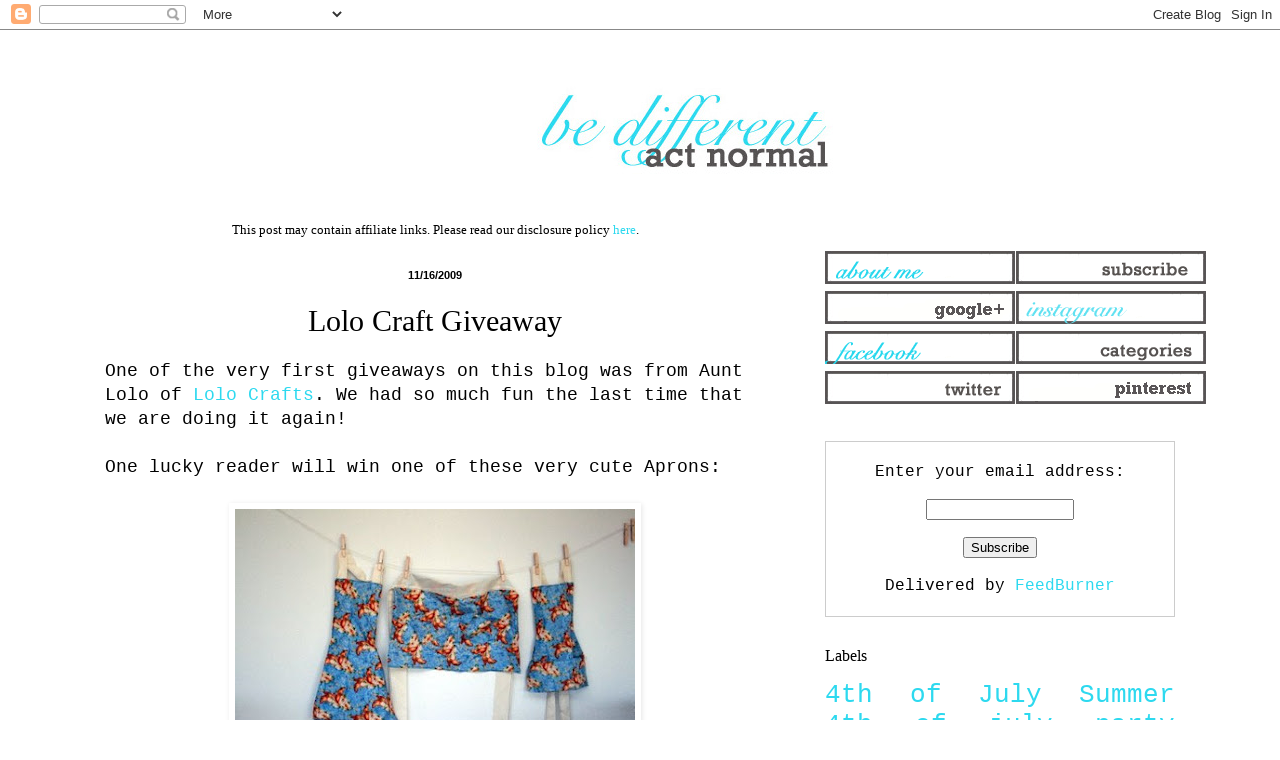

--- FILE ---
content_type: text/html; charset=UTF-8
request_url: https://www.bedifferentactnormal.com/2009/11/lolo-craft-giveaway.html?showComment=1258390022957
body_size: 24366
content:
<!DOCTYPE html>
<html class='v2' dir='ltr' xmlns='http://www.w3.org/1999/xhtml' xmlns:b='http://www.google.com/2005/gml/b' xmlns:data='http://www.google.com/2005/gml/data' xmlns:expr='http://www.google.com/2005/gml/expr'>
<head>
<link href='https://www.blogger.com/static/v1/widgets/335934321-css_bundle_v2.css' rel='stylesheet' type='text/css'/>
<script async='async' src='//pagead2.googlesyndication.com/pagead/js/adsbygoogle.js'></script>
<script>
     (adsbygoogle = window.adsbygoogle || []).push({
          google_ad_client: "ca-pub-3803626100173539",
          enable_page_level_ads: true
     });
</script>
<meta content='width=1100' name='viewport'/>
<meta content='text/html; charset=UTF-8' http-equiv='Content-Type'/>
<meta content='blogger' name='generator'/>
<link href='https://www.bedifferentactnormal.com/favicon.ico' rel='icon' type='image/x-icon'/>
<link href='https://www.bedifferentactnormal.com/2009/11/lolo-craft-giveaway.html' rel='canonical'/>
<link rel="alternate" type="application/atom+xml" title="Be Different...Act Normal - Atom" href="https://www.bedifferentactnormal.com/feeds/posts/default" />
<link rel="alternate" type="application/rss+xml" title="Be Different...Act Normal - RSS" href="https://www.bedifferentactnormal.com/feeds/posts/default?alt=rss" />
<link rel="service.post" type="application/atom+xml" title="Be Different...Act Normal - Atom" href="https://www.blogger.com/feeds/30267786/posts/default" />

<link rel="alternate" type="application/atom+xml" title="Be Different...Act Normal - Atom" href="https://www.bedifferentactnormal.com/feeds/7946696905838311860/comments/default" />
<!--Can't find substitution for tag [blog.ieCssRetrofitLinks]-->
<link href='https://blogger.googleusercontent.com/img/b/R29vZ2xl/AVvXsEh3DBsDqwoCOd3iWbyql82JZwKyzK09JchUvYZYZjbIguSKVOq6OfR_Xmd_O1ncDRM3dQuDP22r_7WkWcOxo464BsOZqlzxv4nn9by2ZKw_EwOlnFexot1MrudJD4RWyim1323R1g/s400/apron1.jpg' rel='image_src'/>
<meta content='https://www.bedifferentactnormal.com/2009/11/lolo-craft-giveaway.html' property='og:url'/>
<meta content='Lolo Craft Giveaway' property='og:title'/>
<meta content='One of the very first giveaways on this blog was from Aunt Lolo of Lolo Crafts .  We had so much fun the last time that we are doing it agai...' property='og:description'/>
<meta content='https://blogger.googleusercontent.com/img/b/R29vZ2xl/AVvXsEh3DBsDqwoCOd3iWbyql82JZwKyzK09JchUvYZYZjbIguSKVOq6OfR_Xmd_O1ncDRM3dQuDP22r_7WkWcOxo464BsOZqlzxv4nn9by2ZKw_EwOlnFexot1MrudJD4RWyim1323R1g/w1200-h630-p-k-no-nu/apron1.jpg' property='og:image'/>
<title>Be Different...Act Normal: Lolo Craft Giveaway</title>
<style id='page-skin-1' type='text/css'><!--
/*
-----------------------------------------------
Blogger Template Style
Name:     Simple
Designer: Blogger
URL:      www.blogger.com
----------------------------------------------- */
/* Content
----------------------------------------------- */
body {
font: normal normal 16px 'Courier New', Courier, FreeMono, monospace;
color: #000000;
background: #ffffff none repeat scroll top left;
padding: 0 0px 0px 0px;
}
html body .region-inner {
min-width: 0;
max-width: 100%;
width: auto;
}
h2 {
font-size: 22px;
}
a:link {
text-decoration:none;
color: #2dd9ef;
}
a:visited {
text-decoration:none;
color: #2dd9ef;
}
a:hover {
text-decoration:underline;
color: #2dd9ef;
}
.body-fauxcolumn-outer .fauxcolumn-inner {
background: transparent url(//www.blogblog.com/1kt/simple/body_gradient_tile_light.png) repeat scroll top left;
_background-image: none;
}
.body-fauxcolumn-outer .cap-top {
position: absolute;
z-index: 1;
height: 400px;
width: 100%;
}
.body-fauxcolumn-outer .cap-top .cap-left {
width: 100%;
background: transparent url(//www.blogblog.com/1kt/simple/gradients_light.png) repeat-x scroll top left;
_background-image: none;
}
.content-outer {
-moz-box-shadow: 0 0 0px rgba(0, 0, 0, .15);
-webkit-box-shadow: 0 0 0px rgba(0, 0, 0, .15);
-goog-ms-box-shadow: 0 0 0px #333333;
box-shadow: 0 0 0px rgba(0, 0, 0, .15);
margin-bottom: 1px;
}
.content-inner {
padding: 10px 10px;
}
.content-inner {
background-color: #ffffff;
}
/* Header
----------------------------------------------- */
.header-outer {
background: #ffffff none repeat-x scroll 0 -400px;
_background-image: none;
}
.Header h1 {
font: normal normal 80px Arial, Tahoma, Helvetica, FreeSans, sans-serif;
color: #3399bb;
text-shadow: 0px 0px 0px rgba(0, 0, 0, .2);
}
.Header h1 a {
color: #3399bb;
}
.Header .description {
font-size: 140%;
color: #777777;
}
.header-inner .Header .titlewrapper {
padding: 22px 0px;
}
.header-inner .Header .descriptionwrapper {
padding: 0 0px;
}
/* Tabs
----------------------------------------------- */
.tabs-inner .section:first-child {
border-top: 1px solid #ffffff;
}
.tabs-inner .section:first-child ul {
margin-top: -1px;
border-top: 1px solid #ffffff;
border-left: 0 solid #ffffff;
border-right: 0 solid #ffffff;
}
.tabs-inner .widget ul {
background: #ffffff url(//www.blogblog.com/1kt/simple/gradients_light.png) repeat-x scroll 0 -800px;
_background-image: none;
border-bottom: 1px solid #ffffff;
margin-top: 0;
margin-left: -30px;
margin-right: -30px;
}
.tabs-inner .widget li a {
display: inline-block;
padding: .6em 1em;
font: normal normal 14px Arial, Tahoma, Helvetica, FreeSans, sans-serif;
color: #999999;
border-left: 1px solid #ffffff;
border-right: 1px solid #ffffff;
}
.tabs-inner .widget li:first-child a {
border-left: none;
}
.tabs-inner .widget li.selected a, .tabs-inner .widget li a:hover {
color: #000000;
background-color: #ffffff;
text-decoration: none;
}
/* Columns
----------------------------------------------- */
.main-outer {
border-top: 0 solid #ffffff;
}
.fauxcolumn-left-outer .fauxcolumn-inner {
border-right: 1px solid #ffffff;
}
.fauxcolumn-right-outer .fauxcolumn-inner {
border-left: 1px solid #ffffff;
}
/* Headings
----------------------------------------------- */
div.widget > h2,
div.widget h2.title {
margin: 0 0 1em 0;
font: normal normal 16px 'Times New Roman', Times, FreeSerif, serif;
color: #000000;
}
/* Widgets
----------------------------------------------- */
.widget .zippy {
color: #999999;
text-shadow: 2px 2px 1px rgba(0, 0, 0, .1);
}
.widget .popular-posts ul {
list-style: none;
}
/* Posts
----------------------------------------------- */
h2.date-header {
font: normal bold 11px Arial, Tahoma, Helvetica, FreeSans, sans-serif;
}
.date-header span {
background-color: transparent;
color: #000000;
padding: inherit;
letter-spacing: inherit;
margin: inherit;
}
.main-inner {
padding-top: 30px;
padding-bottom: 30px;
}
.main-inner .column-center-inner {
padding: 0 15px;
}
.main-inner .column-center-inner .section {
margin: 0 15px;
}
.post {
margin: 0 0 25px 0;
}
h3.post-title, .comments h4 {
font: normal normal 30px Georgia, Utopia, 'Palatino Linotype', Palatino, serif;
margin: .75em 0 0;
}
.post-body {
font-size: 110%;
line-height: 1.4;
position: relative;
}
.post-body img, .post-body .tr-caption-container, .Profile img, .Image img,
.BlogList .item-thumbnail img {
padding: 2px;
background: #ffffff;
border: 1px solid #ffffff;
-moz-box-shadow: 1px 1px 5px rgba(0, 0, 0, .1);
-webkit-box-shadow: 1px 1px 5px rgba(0, 0, 0, .1);
box-shadow: 1px 1px 5px rgba(0, 0, 0, .1);
}
.post-body img, .post-body .tr-caption-container {
padding: 5px;
}
.post-body .tr-caption-container {
color: #000000;
}
.post-body .tr-caption-container img {
padding: 0;
background: transparent;
border: none;
-moz-box-shadow: 0 0 0 rgba(0, 0, 0, .1);
-webkit-box-shadow: 0 0 0 rgba(0, 0, 0, .1);
box-shadow: 0 0 0 rgba(0, 0, 0, .1);
}
.post-header {
margin: 0 0 1.5em;
line-height: 1.6;
font-size: 90%;
}
.post-footer {
margin: 20px -2px 0;
padding: 5px 10px;
color: #666666;
background-color: #ffffff;
border-bottom: 1px solid #ffffff;
line-height: 1.6;
font-size: 90%;
}
#comments .comment-author {
padding-top: 1.5em;
border-top: 1px solid #ffffff;
background-position: 0 1.5em;
}
#comments .comment-author:first-child {
padding-top: 0;
border-top: none;
}
.avatar-image-container {
margin: .2em 0 0;
}
#comments .avatar-image-container img {
border: 1px solid #ffffff;
}
/* Comments
----------------------------------------------- */
.comments .comments-content .icon.blog-author {
background-repeat: no-repeat;
background-image: url([data-uri]);
}
.comments .comments-content .loadmore a {
border-top: 1px solid #999999;
border-bottom: 1px solid #999999;
}
.comments .comment-thread.inline-thread {
background-color: #ffffff;
}
.comments .continue {
border-top: 2px solid #999999;
}
/* Accents
---------------------------------------------- */
.section-columns td.columns-cell {
border-left: 1px solid #ffffff;
}
.blog-pager {
background: transparent none no-repeat scroll top center;
}
.blog-pager-older-link, .home-link,
.blog-pager-newer-link {
background-color: #ffffff;
padding: 5px;
}
.footer-outer {
border-top: 0 dashed #bbbbbb;
}
/* Mobile
----------------------------------------------- */
body.mobile  {
background-size: auto;
}
.mobile .body-fauxcolumn-outer {
background: transparent none repeat scroll top left;
}
.mobile .body-fauxcolumn-outer .cap-top {
background-size: 100% auto;
}
.mobile .content-outer {
-webkit-box-shadow: 0 0 3px rgba(0, 0, 0, .15);
box-shadow: 0 0 3px rgba(0, 0, 0, .15);
}
.mobile .tabs-inner .widget ul {
margin-left: 0;
margin-right: 0;
}
.mobile .post {
margin: 0;
}
.mobile .main-inner .column-center-inner .section {
margin: 0;
}
.mobile .date-header span {
padding: 0.1em 10px;
margin: 0 -10px;
}
.mobile h3.post-title {
margin: 0;
}
.mobile .blog-pager {
background: transparent none no-repeat scroll top center;
}
.mobile .footer-outer {
border-top: none;
}
.mobile .main-inner, .mobile .footer-inner {
background-color: #ffffff;
}
.mobile-index-contents {
color: #000000;
}
.mobile-link-button {
background-color: #2dd9ef;
}
.mobile-link-button a:link, .mobile-link-button a:visited {
color: #ffffff;
}
.mobile .tabs-inner .section:first-child {
border-top: none;
}
.mobile .tabs-inner .PageList .widget-content {
background-color: #ffffff;
color: #000000;
border-top: 1px solid #ffffff;
border-bottom: 1px solid #ffffff;
}
.mobile .tabs-inner .PageList .widget-content .pagelist-arrow {
border-left: 1px solid #ffffff;
}
.post-title {
text-align: center;
}
.date-header {
text-align: center;
}
--></style>
<style id='template-skin-1' type='text/css'><!--
body {
min-width: 1150px;
}
.content-outer, .content-fauxcolumn-outer, .region-inner {
min-width: 1150px;
max-width: 1150px;
_width: 1150px;
}
.main-inner .columns {
padding-left: 0px;
padding-right: 410px;
}
.main-inner .fauxcolumn-center-outer {
left: 0px;
right: 410px;
/* IE6 does not respect left and right together */
_width: expression(this.parentNode.offsetWidth -
parseInt("0px") -
parseInt("410px") + 'px');
}
.main-inner .fauxcolumn-left-outer {
width: 0px;
}
.main-inner .fauxcolumn-right-outer {
width: 410px;
}
.main-inner .column-left-outer {
width: 0px;
right: 100%;
margin-left: -0px;
}
.main-inner .column-right-outer {
width: 410px;
margin-right: -410px;
}
#layout {
min-width: 0;
}
#layout .content-outer {
min-width: 0;
width: 800px;
}
#layout .region-inner {
min-width: 0;
width: auto;
}
--></style>
<!-- Google tag (gtag.js) -->
<script async='true' src='https://www.googletagmanager.com/gtag/js?id=G-4B0CVDVQ97'></script>
<script>
        window.dataLayer = window.dataLayer || [];
        function gtag(){dataLayer.push(arguments);}
        gtag('js', new Date());
        gtag('config', 'G-4B0CVDVQ97');
      </script>
<!-- BLOGHER ADS Begin header tag -->
<script type='text/javascript'>
  var blogherads = blogherads || {};
  blogherads.adq = blogherads.adq || [];
  (function(d, s) {
    var b = d.createElement(s), n = d.getElementsByTagName(s)[0];
    b.async = true; b.type = 'text/javascript';
    b.src = '//ads.blogherads.com/44/4413/header.js';
    n.parentNode.insertBefore(b, n);
  })(document, 'script');
</script>
<!-- BLOGHER ADS End header tag -->
<link href='https://www.blogger.com/dyn-css/authorization.css?targetBlogID=30267786&amp;zx=f472e504-bc37-4d0d-a9e9-9400e2c357ce' media='none' onload='if(media!=&#39;all&#39;)media=&#39;all&#39;' rel='stylesheet'/><noscript><link href='https://www.blogger.com/dyn-css/authorization.css?targetBlogID=30267786&amp;zx=f472e504-bc37-4d0d-a9e9-9400e2c357ce' rel='stylesheet'/></noscript>
<meta name='google-adsense-platform-account' content='ca-host-pub-1556223355139109'/>
<meta name='google-adsense-platform-domain' content='blogspot.com'/>

<!-- data-ad-client=ca-pub-3803626100173539 -->

</head>
<body class='loading variant-pale'>
<div class='navbar section' id='navbar'><div class='widget Navbar' data-version='1' id='Navbar1'><script type="text/javascript">
    function setAttributeOnload(object, attribute, val) {
      if(window.addEventListener) {
        window.addEventListener('load',
          function(){ object[attribute] = val; }, false);
      } else {
        window.attachEvent('onload', function(){ object[attribute] = val; });
      }
    }
  </script>
<div id="navbar-iframe-container"></div>
<script type="text/javascript" src="https://apis.google.com/js/platform.js"></script>
<script type="text/javascript">
      gapi.load("gapi.iframes:gapi.iframes.style.bubble", function() {
        if (gapi.iframes && gapi.iframes.getContext) {
          gapi.iframes.getContext().openChild({
              url: 'https://www.blogger.com/navbar/30267786?po\x3d7946696905838311860\x26origin\x3dhttps://www.bedifferentactnormal.com',
              where: document.getElementById("navbar-iframe-container"),
              id: "navbar-iframe"
          });
        }
      });
    </script><script type="text/javascript">
(function() {
var script = document.createElement('script');
script.type = 'text/javascript';
script.src = '//pagead2.googlesyndication.com/pagead/js/google_top_exp.js';
var head = document.getElementsByTagName('head')[0];
if (head) {
head.appendChild(script);
}})();
</script>
</div></div>
<div class='body-fauxcolumns'>
<div class='fauxcolumn-outer body-fauxcolumn-outer'>
<div class='cap-top'>
<div class='cap-left'></div>
<div class='cap-right'></div>
</div>
<div class='fauxborder-left'>
<div class='fauxborder-right'></div>
<div class='fauxcolumn-inner'>
</div>
</div>
<div class='cap-bottom'>
<div class='cap-left'></div>
<div class='cap-right'></div>
</div>
</div>
</div>
<div class='content'>
<div class='content-fauxcolumns'>
<div class='fauxcolumn-outer content-fauxcolumn-outer'>
<div class='cap-top'>
<div class='cap-left'></div>
<div class='cap-right'></div>
</div>
<div class='fauxborder-left'>
<div class='fauxborder-right'></div>
<div class='fauxcolumn-inner'>
</div>
</div>
<div class='cap-bottom'>
<div class='cap-left'></div>
<div class='cap-right'></div>
</div>
</div>
</div>
<div class='content-outer'>
<div class='content-cap-top cap-top'>
<div class='cap-left'></div>
<div class='cap-right'></div>
</div>
<div class='fauxborder-left content-fauxborder-left'>
<div class='fauxborder-right content-fauxborder-right'></div>
<div class='content-inner'>
<header>
<div class='header-outer'>
<div class='header-cap-top cap-top'>
<div class='cap-left'></div>
<div class='cap-right'></div>
</div>
<div class='fauxborder-left header-fauxborder-left'>
<div class='fauxborder-right header-fauxborder-right'></div>
<div class='region-inner header-inner'>
<div class='header section' id='header'><div class='widget Header' data-version='1' id='Header1'>
<div id='header-inner'>
<a href='https://www.bedifferentactnormal.com/' style='display: block'>
<img alt='Be Different...Act Normal' height='150px; ' id='Header1_headerimg' src='https://blogger.googleusercontent.com/img/b/R29vZ2xl/AVvXsEiNFWRsShWluf0Z2ydQQybNSDHAB2AGINUYViD5TamEcPdNohM8sfwgHZkXamIjoDGdfSYmxc7Sxl3BM8Dxx1KUyRiJphc1kY0b7f6wD51OIN7kPorprW6487NekrBaEcwRQdBz/s1600/centeredlogo3.gif' style='display: block' width='1500px; '/>
</a>
</div>
</div></div>
</div>
</div>
<div class='header-cap-bottom cap-bottom'>
<div class='cap-left'></div>
<div class='cap-right'></div>
</div>
</div>
</header>
<div class='tabs-outer'>
<div class='tabs-cap-top cap-top'>
<div class='cap-left'></div>
<div class='cap-right'></div>
</div>
<div class='fauxborder-left tabs-fauxborder-left'>
<div class='fauxborder-right tabs-fauxborder-right'></div>
<div class='region-inner tabs-inner'>
<div class='tabs no-items section' id='crosscol'></div>
<div class='tabs no-items section' id='crosscol-overflow'></div>
</div>
</div>
<div class='tabs-cap-bottom cap-bottom'>
<div class='cap-left'></div>
<div class='cap-right'></div>
</div>
</div>
<div class='main-outer'>
<div class='main-cap-top cap-top'>
<div class='cap-left'></div>
<div class='cap-right'></div>
</div>
<div class='fauxborder-left main-fauxborder-left'>
<div class='fauxborder-right main-fauxborder-right'></div>
<div class='region-inner main-inner'>
<div class='columns fauxcolumns'>
<div class='fauxcolumn-outer fauxcolumn-center-outer'>
<div class='cap-top'>
<div class='cap-left'></div>
<div class='cap-right'></div>
</div>
<div class='fauxborder-left'>
<div class='fauxborder-right'></div>
<div class='fauxcolumn-inner'>
</div>
</div>
<div class='cap-bottom'>
<div class='cap-left'></div>
<div class='cap-right'></div>
</div>
</div>
<div class='fauxcolumn-outer fauxcolumn-left-outer'>
<div class='cap-top'>
<div class='cap-left'></div>
<div class='cap-right'></div>
</div>
<div class='fauxborder-left'>
<div class='fauxborder-right'></div>
<div class='fauxcolumn-inner'>
</div>
</div>
<div class='cap-bottom'>
<div class='cap-left'></div>
<div class='cap-right'></div>
</div>
</div>
<div class='fauxcolumn-outer fauxcolumn-right-outer'>
<div class='cap-top'>
<div class='cap-left'></div>
<div class='cap-right'></div>
</div>
<div class='fauxborder-left'>
<div class='fauxborder-right'></div>
<div class='fauxcolumn-inner'>
</div>
</div>
<div class='cap-bottom'>
<div class='cap-left'></div>
<div class='cap-right'></div>
</div>
</div>
<!-- corrects IE6 width calculation -->
<div class='columns-inner'>
<div class='column-center-outer'>
<div class='column-center-inner'>
<div class='main section' id='main'><div class='widget HTML' data-version='1' id='HTML1'>
<div class='widget-content'>
<center><p style="font-family: Times; font-size: small; margin: 0px;">This post may contain affiliate links. Please read our disclosure policy <a href="http://www.bedifferentactnormal.com/p/disclosures.html">here</a>.</p></center>
</div>
<div class='clear'></div>
</div><div class='widget Blog' data-version='1' id='Blog1'>
<div class='blog-posts hfeed'>

          <div class="date-outer">
        
<h2 class='date-header'><span>11/16/2009</span></h2>

          <div class="date-posts">
        
<div class='post-outer'>
<div class='post hentry' itemprop='blogPost' itemscope='itemscope' itemtype='http://schema.org/BlogPosting'>
<meta content='https://blogger.googleusercontent.com/img/b/R29vZ2xl/AVvXsEh3DBsDqwoCOd3iWbyql82JZwKyzK09JchUvYZYZjbIguSKVOq6OfR_Xmd_O1ncDRM3dQuDP22r_7WkWcOxo464BsOZqlzxv4nn9by2ZKw_EwOlnFexot1MrudJD4RWyim1323R1g/s400/apron1.jpg' itemprop='image_url'/>
<meta content='30267786' itemprop='blogId'/>
<meta content='7946696905838311860' itemprop='postId'/>
<a name='7946696905838311860'></a>
<h3 class='post-title entry-title' itemprop='name'>
Lolo Craft Giveaway
</h3>
<div class='post-header'>
<div class='post-header-line-1'></div>
</div>
<div class='post-body entry-content' id='post-body-7946696905838311860' itemprop='description articleBody'>
One of the very first giveaways on this blog was from Aunt Lolo of <a href="http://www.etsy.com/shop/lolocraft">Lolo Crafts</a>.  We had so much fun the last time that we are doing it again!<div><br /></div><div>One lucky reader will win one of these very cute Aprons:</div><div><br /><a href="https://blogger.googleusercontent.com/img/b/R29vZ2xl/AVvXsEh3DBsDqwoCOd3iWbyql82JZwKyzK09JchUvYZYZjbIguSKVOq6OfR_Xmd_O1ncDRM3dQuDP22r_7WkWcOxo464BsOZqlzxv4nn9by2ZKw_EwOlnFexot1MrudJD4RWyim1323R1g/s1600/apron1.jpg" onblur="try {parent.deselectBloggerImageGracefully();} catch(e) {}"><img alt="" border="0" id="BLOGGER_PHOTO_ID_5404548603887308530" src="https://blogger.googleusercontent.com/img/b/R29vZ2xl/AVvXsEh3DBsDqwoCOd3iWbyql82JZwKyzK09JchUvYZYZjbIguSKVOq6OfR_Xmd_O1ncDRM3dQuDP22r_7WkWcOxo464BsOZqlzxv4nn9by2ZKw_EwOlnFexot1MrudJD4RWyim1323R1g/s400/apron1.jpg" style="display:block; margin:0px auto 10px; text-align:center;cursor:pointer; cursor:hand;width: 400px; height: 266px;" /></a></div><div>The winner can choose either a child full apron, a toddler full apron, or an adult half apron.</div><div><br /></div><div>And look at how cute the material is:</div><div><br /><a href="https://blogger.googleusercontent.com/img/b/R29vZ2xl/AVvXsEiDLXqaRuRoooGSlivxmqZTIIWMHryGecHButAvDLBUAMgZCpfzg1MpLme0gKlznQdunbeidTawH1IAQKFNvm9M_sJVZmkqH7nzMPGrtJJoBUfg_b1ie5zdeGDhYzx5esd1Fyqvug/s1600/apron2.jpg" onblur="try {parent.deselectBloggerImageGracefully();} catch(e) {}"><img alt="" border="0" id="BLOGGER_PHOTO_ID_5404548610581108946" src="https://blogger.googleusercontent.com/img/b/R29vZ2xl/AVvXsEiDLXqaRuRoooGSlivxmqZTIIWMHryGecHButAvDLBUAMgZCpfzg1MpLme0gKlznQdunbeidTawH1IAQKFNvm9M_sJVZmkqH7nzMPGrtJJoBUfg_b1ie5zdeGDhYzx5esd1Fyqvug/s400/apron2.jpg" style="display:block; margin:0px auto 10px; text-align:center;cursor:pointer; cursor:hand;width: 400px; height: 266px;" /></a></div><div>If that doesn't scream 'take me with you to Texas' I don't know what does!!  </div><div><br /></div><div>To enter to win, leave a comment on this post and let me know which apron size you would choose if you were the winner.  </div><div><br /></div><div>Want a second entry?  Let me know who will be wearing this super cute apron.  Would you keep it for yourself?  Let your little cowgirl wear it while she was helping in the kitchen?  Or would it be a gift?</div><div><br /></div><div>And for a third entry, go on over to <a href="http://lolo-craft.blogspot.com">LoLo Crafts </a>and follow her cute blog.  (She has a lot of cute stuff posted, including <a href="http://lolo-craft.blogspot.com/2009/11/tee-story.html">this really cute shirt</a> she refashioned.)  After you have done that, come back here and leave me a comment letting me know.</div><div><br /></div><div>And if you want to blog about the giveaway, we would love you to!  Just leave me another comment letting me know and I will throw in another entry.</div><div><br /></div><div>You have until midnight (AZ time) on Sunday November 22 to enter.  And while you wait you can check out more of her goodies <a href="http://www.etsy.com/shop/LoLoCraft">HERE in her Etsy Store</a>.</div>
<div style='clear: both;'></div>
</div>
<div class='post-footer'>
<div class='post-footer-line post-footer-line-1'><span class='post-author vcard'>
Posted by
<span class='fn' itemprop='author' itemscope='itemscope' itemtype='http://schema.org/Person'>
<meta content='https://www.blogger.com/profile/01677588485104564266' itemprop='url'/>
<a class='g-profile' href='https://www.blogger.com/profile/01677588485104564266' rel='author' title='author profile'>
<span itemprop='name'>Lorie</span>
</a>
</span>
</span>
<span class='post-timestamp'>
</span>
<span class='post-comment-link'>
</span>
<span class='post-icons'>
<span class='item-action'>
<a href='https://www.blogger.com/email-post/30267786/7946696905838311860' title='Email Post'>
<img alt="" class="icon-action" height="13" src="//img1.blogblog.com/img/icon18_email.gif" width="18">
</a>
</span>
<span class='item-control blog-admin pid-209318993'>
<a href='https://www.blogger.com/post-edit.g?blogID=30267786&postID=7946696905838311860&from=pencil' title='Edit Post'>
<img alt='' class='icon-action' height='18' src='https://resources.blogblog.com/img/icon18_edit_allbkg.gif' width='18'/>
</a>
</span>
</span>
<div class='post-share-buttons goog-inline-block'>
<a class='goog-inline-block share-button sb-email' href='https://www.blogger.com/share-post.g?blogID=30267786&postID=7946696905838311860&target=email' target='_blank' title='Email This'><span class='share-button-link-text'>Email This</span></a><a class='goog-inline-block share-button sb-blog' href='https://www.blogger.com/share-post.g?blogID=30267786&postID=7946696905838311860&target=blog' onclick='window.open(this.href, "_blank", "height=270,width=475"); return false;' target='_blank' title='BlogThis!'><span class='share-button-link-text'>BlogThis!</span></a><a class='goog-inline-block share-button sb-twitter' href='https://www.blogger.com/share-post.g?blogID=30267786&postID=7946696905838311860&target=twitter' target='_blank' title='Share to X'><span class='share-button-link-text'>Share to X</span></a><a class='goog-inline-block share-button sb-facebook' href='https://www.blogger.com/share-post.g?blogID=30267786&postID=7946696905838311860&target=facebook' onclick='window.open(this.href, "_blank", "height=430,width=640"); return false;' target='_blank' title='Share to Facebook'><span class='share-button-link-text'>Share to Facebook</span></a><a class='goog-inline-block share-button sb-pinterest' href='https://www.blogger.com/share-post.g?blogID=30267786&postID=7946696905838311860&target=pinterest' target='_blank' title='Share to Pinterest'><span class='share-button-link-text'>Share to Pinterest</span></a>
</div>
</div>
<div class='post-footer-line post-footer-line-2'><span class='post-labels'>
</span>
</div>
<div class='post-footer-line post-footer-line-3'></div>
</div>
</div>
<div class='comments' id='comments'>
<a name='comments'></a>
<h4>57 comments:</h4>
<div id='Blog1_comments-block-wrapper'>
<dl class='avatar-comment-indent' id='comments-block'>
<dt class='comment-author ' id='c6574070296646677670'>
<a name='c6574070296646677670'></a>
<div class="avatar-image-container avatar-stock"><span dir="ltr"><a href="https://www.blogger.com/profile/06466738044368523395" target="" rel="nofollow" onclick="" class="avatar-hovercard" id="av-6574070296646677670-06466738044368523395"><img src="//www.blogger.com/img/blogger_logo_round_35.png" width="35" height="35" alt="" title="LANKAN CHEF">

</a></span></div>
<a href='https://www.blogger.com/profile/06466738044368523395' rel='nofollow'>LANKAN CHEF</a>
said...
</dt>
<dd class='comment-body' id='Blog1_cmt-6574070296646677670'>
<p>
<b><a href="http://www.lankanfood.blogspot.com" rel="nofollow">Sri Lankan Food Recipes</a></b>
</p>
</dd>
<dd class='comment-footer'>
<span class='comment-timestamp'>
<a href='https://www.bedifferentactnormal.com/2009/11/lolo-craft-giveaway.html?showComment=1258378722351#c6574070296646677670' title='comment permalink'>
11/16/09, 7:38&#8239;AM
</a>
<span class='item-control blog-admin pid-1933626628'>
<a class='comment-delete' href='https://www.blogger.com/comment/delete/30267786/6574070296646677670' title='Delete Comment'>
<img src='https://resources.blogblog.com/img/icon_delete13.gif'/>
</a>
</span>
</span>
</dd>
<dt class='comment-author ' id='c6431651837246399220'>
<a name='c6431651837246399220'></a>
<div class="avatar-image-container vcard"><span dir="ltr"><a href="https://www.blogger.com/profile/13557654254960169721" target="" rel="nofollow" onclick="" class="avatar-hovercard" id="av-6431651837246399220-13557654254960169721"><img src="https://resources.blogblog.com/img/blank.gif" width="35" height="35" class="delayLoad" style="display: none;" longdesc="//blogger.googleusercontent.com/img/b/R29vZ2xl/AVvXsEjpdOb-52J-lUC8ELUz_GXd4JbUJPxm0Upt49L-6seb4myRIMaCBczAYGGHeHXc64DpduYph_y6DvZnlhCWNaJbcye-qUOhE71Eq2cIQJYjz4ApTkRfTrJvATMxaC6chmc/s45-c/6291832544_76a338d160_b.jpg" alt="" title="Andrea Moberly">

<noscript><img src="//blogger.googleusercontent.com/img/b/R29vZ2xl/AVvXsEjpdOb-52J-lUC8ELUz_GXd4JbUJPxm0Upt49L-6seb4myRIMaCBczAYGGHeHXc64DpduYph_y6DvZnlhCWNaJbcye-qUOhE71Eq2cIQJYjz4ApTkRfTrJvATMxaC6chmc/s45-c/6291832544_76a338d160_b.jpg" width="35" height="35" class="photo" alt=""></noscript></a></span></div>
<a href='https://www.blogger.com/profile/13557654254960169721' rel='nofollow'>Andrea Moberly</a>
said...
</dt>
<dd class='comment-body' id='Blog1_cmt-6431651837246399220'>
<p>
I&#39;d love this in child full!  My daughter is always getting herself messy with various kitchen activities and this would be a blessing for us!
</p>
</dd>
<dd class='comment-footer'>
<span class='comment-timestamp'>
<a href='https://www.bedifferentactnormal.com/2009/11/lolo-craft-giveaway.html?showComment=1258379341058#c6431651837246399220' title='comment permalink'>
11/16/09, 7:49&#8239;AM
</a>
<span class='item-control blog-admin pid-1872404288'>
<a class='comment-delete' href='https://www.blogger.com/comment/delete/30267786/6431651837246399220' title='Delete Comment'>
<img src='https://resources.blogblog.com/img/icon_delete13.gif'/>
</a>
</span>
</span>
</dd>
<dt class='comment-author ' id='c8778663952655116419'>
<a name='c8778663952655116419'></a>
<div class="avatar-image-container vcard"><span dir="ltr"><a href="https://www.blogger.com/profile/04892338006233206313" target="" rel="nofollow" onclick="" class="avatar-hovercard" id="av-8778663952655116419-04892338006233206313"><img src="https://resources.blogblog.com/img/blank.gif" width="35" height="35" class="delayLoad" style="display: none;" longdesc="//blogger.googleusercontent.com/img/b/R29vZ2xl/AVvXsEi_HPOlvYfsP8UMTVNtnE-9qwvBPOB4N0FdEtPqRS7Rc2Su94AA-CEBsZIgRsjXlI_-8_xHXRL4ldBBSqpposBsFdy6I8y4WtYrNR6GMc5a6BdAn6VeupzstRlW_3fdbg/s45-c/djkls.jpg" alt="" title="Family">

<noscript><img src="//blogger.googleusercontent.com/img/b/R29vZ2xl/AVvXsEi_HPOlvYfsP8UMTVNtnE-9qwvBPOB4N0FdEtPqRS7Rc2Su94AA-CEBsZIgRsjXlI_-8_xHXRL4ldBBSqpposBsFdy6I8y4WtYrNR6GMc5a6BdAn6VeupzstRlW_3fdbg/s45-c/djkls.jpg" width="35" height="35" class="photo" alt=""></noscript></a></span></div>
<a href='https://www.blogger.com/profile/04892338006233206313' rel='nofollow'>Family</a>
said...
</dt>
<dd class='comment-body' id='Blog1_cmt-8778663952655116419'>
<p>
Love it and we are on our way to Texas!
</p>
</dd>
<dd class='comment-footer'>
<span class='comment-timestamp'>
<a href='https://www.bedifferentactnormal.com/2009/11/lolo-craft-giveaway.html?showComment=1258379397562#c8778663952655116419' title='comment permalink'>
11/16/09, 7:49&#8239;AM
</a>
<span class='item-control blog-admin pid-453035130'>
<a class='comment-delete' href='https://www.blogger.com/comment/delete/30267786/8778663952655116419' title='Delete Comment'>
<img src='https://resources.blogblog.com/img/icon_delete13.gif'/>
</a>
</span>
</span>
</dd>
<dt class='comment-author ' id='c1102072380449413753'>
<a name='c1102072380449413753'></a>
<div class="avatar-image-container vcard"><span dir="ltr"><a href="https://www.blogger.com/profile/04892338006233206313" target="" rel="nofollow" onclick="" class="avatar-hovercard" id="av-1102072380449413753-04892338006233206313"><img src="https://resources.blogblog.com/img/blank.gif" width="35" height="35" class="delayLoad" style="display: none;" longdesc="//blogger.googleusercontent.com/img/b/R29vZ2xl/AVvXsEi_HPOlvYfsP8UMTVNtnE-9qwvBPOB4N0FdEtPqRS7Rc2Su94AA-CEBsZIgRsjXlI_-8_xHXRL4ldBBSqpposBsFdy6I8y4WtYrNR6GMc5a6BdAn6VeupzstRlW_3fdbg/s45-c/djkls.jpg" alt="" title="Family">

<noscript><img src="//blogger.googleusercontent.com/img/b/R29vZ2xl/AVvXsEi_HPOlvYfsP8UMTVNtnE-9qwvBPOB4N0FdEtPqRS7Rc2Su94AA-CEBsZIgRsjXlI_-8_xHXRL4ldBBSqpposBsFdy6I8y4WtYrNR6GMc5a6BdAn6VeupzstRlW_3fdbg/s45-c/djkls.jpg" width="35" height="35" class="photo" alt=""></noscript></a></span></div>
<a href='https://www.blogger.com/profile/04892338006233206313' rel='nofollow'>Family</a>
said...
</dt>
<dd class='comment-body' id='Blog1_cmt-1102072380449413753'>
<p>
I would definately give this to my &quot;little Miss Mess!&quot;  Child Full Please!
</p>
</dd>
<dd class='comment-footer'>
<span class='comment-timestamp'>
<a href='https://www.bedifferentactnormal.com/2009/11/lolo-craft-giveaway.html?showComment=1258379442623#c1102072380449413753' title='comment permalink'>
11/16/09, 7:50&#8239;AM
</a>
<span class='item-control blog-admin pid-453035130'>
<a class='comment-delete' href='https://www.blogger.com/comment/delete/30267786/1102072380449413753' title='Delete Comment'>
<img src='https://resources.blogblog.com/img/icon_delete13.gif'/>
</a>
</span>
</span>
</dd>
<dt class='comment-author ' id='c3028993671897834893'>
<a name='c3028993671897834893'></a>
<div class="avatar-image-container vcard"><span dir="ltr"><a href="https://www.blogger.com/profile/15389182962616830610" target="" rel="nofollow" onclick="" class="avatar-hovercard" id="av-3028993671897834893-15389182962616830610"><img src="https://resources.blogblog.com/img/blank.gif" width="35" height="35" class="delayLoad" style="display: none;" longdesc="//blogger.googleusercontent.com/img/b/R29vZ2xl/AVvXsEgEVoi2bv4dcEnZKGLfOn66mqmDr2bbJ6ksTUkP-MvtCC5Zk2tgCcXH6p3sRmeI547SueSPCvWzpoxsO5EDLngAQLwdV70R0WgLoxuAt-_1sws1FEgLDMPvZW5m-4ZCTg/s45-c/mindyblog.jpg" alt="" title="Princess of Everything (and then some)">

<noscript><img src="//blogger.googleusercontent.com/img/b/R29vZ2xl/AVvXsEgEVoi2bv4dcEnZKGLfOn66mqmDr2bbJ6ksTUkP-MvtCC5Zk2tgCcXH6p3sRmeI547SueSPCvWzpoxsO5EDLngAQLwdV70R0WgLoxuAt-_1sws1FEgLDMPvZW5m-4ZCTg/s45-c/mindyblog.jpg" width="35" height="35" class="photo" alt=""></noscript></a></span></div>
<a href='https://www.blogger.com/profile/15389182962616830610' rel='nofollow'>Princess of Everything (and then some)</a>
said...
</dt>
<dd class='comment-body' id='Blog1_cmt-3028993671897834893'>
<p>
I am IN Texas.  Y&#39;all come on over and I will fix you some chicken fried steak and gravy while I am wearing the full sized apron.
</p>
</dd>
<dd class='comment-footer'>
<span class='comment-timestamp'>
<a href='https://www.bedifferentactnormal.com/2009/11/lolo-craft-giveaway.html?showComment=1258379693975#c3028993671897834893' title='comment permalink'>
11/16/09, 7:54&#8239;AM
</a>
<span class='item-control blog-admin pid-487981859'>
<a class='comment-delete' href='https://www.blogger.com/comment/delete/30267786/3028993671897834893' title='Delete Comment'>
<img src='https://resources.blogblog.com/img/icon_delete13.gif'/>
</a>
</span>
</span>
</dd>
<dt class='comment-author ' id='c3390271912124439889'>
<a name='c3390271912124439889'></a>
<div class="avatar-image-container vcard"><span dir="ltr"><a href="https://www.blogger.com/profile/05656242240201350338" target="" rel="nofollow" onclick="" class="avatar-hovercard" id="av-3390271912124439889-05656242240201350338"><img src="https://resources.blogblog.com/img/blank.gif" width="35" height="35" class="delayLoad" style="display: none;" longdesc="//blogger.googleusercontent.com/img/b/R29vZ2xl/AVvXsEgcQOUICNxMhPG8xvHLywtJskw7P5lSpCFaYwavnqPM29mazTtEh2z4hnS_cF52vpt_MKEPZE_sHQIvCN2-6tgsVIVKzrcQlJoVmgVfLqiUgFPRMmuuohmNnGu0mhD3/s45-c/*" alt="" title="marilyn">

<noscript><img src="//blogger.googleusercontent.com/img/b/R29vZ2xl/AVvXsEgcQOUICNxMhPG8xvHLywtJskw7P5lSpCFaYwavnqPM29mazTtEh2z4hnS_cF52vpt_MKEPZE_sHQIvCN2-6tgsVIVKzrcQlJoVmgVfLqiUgFPRMmuuohmNnGu0mhD3/s45-c/*" width="35" height="35" class="photo" alt=""></noscript></a></span></div>
<a href='https://www.blogger.com/profile/05656242240201350338' rel='nofollow'>marilyn</a>
said...
</dt>
<dd class='comment-body' id='Blog1_cmt-3390271912124439889'>
<p>
The full sized apron to give to my friend Garnet. She doesn&#39;t cook but she would be wild to wear this apron.
</p>
</dd>
<dd class='comment-footer'>
<span class='comment-timestamp'>
<a href='https://www.bedifferentactnormal.com/2009/11/lolo-craft-giveaway.html?showComment=1258380137709#c3390271912124439889' title='comment permalink'>
11/16/09, 8:02&#8239;AM
</a>
<span class='item-control blog-admin pid-1194279567'>
<a class='comment-delete' href='https://www.blogger.com/comment/delete/30267786/3390271912124439889' title='Delete Comment'>
<img src='https://resources.blogblog.com/img/icon_delete13.gif'/>
</a>
</span>
</span>
</dd>
<dt class='comment-author ' id='c4571424654367311707'>
<a name='c4571424654367311707'></a>
<div class="avatar-image-container avatar-stock"><span dir="ltr"><a href="https://www.blogger.com/profile/03240424575752768814" target="" rel="nofollow" onclick="" class="avatar-hovercard" id="av-4571424654367311707-03240424575752768814"><img src="//www.blogger.com/img/blogger_logo_round_35.png" width="35" height="35" alt="" title="Unknown">

</a></span></div>
<a href='https://www.blogger.com/profile/03240424575752768814' rel='nofollow'>Unknown</a>
said...
</dt>
<dd class='comment-body' id='Blog1_cmt-4571424654367311707'>
<p>
Hmmmm.  Well my first reaction was a child&#39;s full apron because my kids always come first in my mind. But I&#39;ve never had an apron, so......   pondering....
</p>
</dd>
<dd class='comment-footer'>
<span class='comment-timestamp'>
<a href='https://www.bedifferentactnormal.com/2009/11/lolo-craft-giveaway.html?showComment=1258382855130#c4571424654367311707' title='comment permalink'>
11/16/09, 8:47&#8239;AM
</a>
<span class='item-control blog-admin pid-1194783157'>
<a class='comment-delete' href='https://www.blogger.com/comment/delete/30267786/4571424654367311707' title='Delete Comment'>
<img src='https://resources.blogblog.com/img/icon_delete13.gif'/>
</a>
</span>
</span>
</dd>
<dt class='comment-author ' id='c4849576065150053620'>
<a name='c4849576065150053620'></a>
<div class="avatar-image-container vcard"><span dir="ltr"><a href="https://www.blogger.com/profile/02131163158200435391" target="" rel="nofollow" onclick="" class="avatar-hovercard" id="av-4849576065150053620-02131163158200435391"><img src="https://resources.blogblog.com/img/blank.gif" width="35" height="35" class="delayLoad" style="display: none;" longdesc="//blogger.googleusercontent.com/img/b/R29vZ2xl/AVvXsEhvIUx-23depArbuOLzMM7sqxgSlN3Q40oMw8E6KpQIBZWv_ae5OZJoFkrYvHX_VBxErORxjlkmKcNJ4pztlvbLEa9zDoyOve9Lp-zUAitacSNKCo9rCOHF8B3eb1uFIw/s45-c-r/171_7174.JPG" alt="" title="Kristi M.">

<noscript><img src="//blogger.googleusercontent.com/img/b/R29vZ2xl/AVvXsEhvIUx-23depArbuOLzMM7sqxgSlN3Q40oMw8E6KpQIBZWv_ae5OZJoFkrYvHX_VBxErORxjlkmKcNJ4pztlvbLEa9zDoyOve9Lp-zUAitacSNKCo9rCOHF8B3eb1uFIw/s45-c-r/171_7174.JPG" width="35" height="35" class="photo" alt=""></noscript></a></span></div>
<a href='https://www.blogger.com/profile/02131163158200435391' rel='nofollow'>Kristi M.</a>
said...
</dt>
<dd class='comment-body' id='Blog1_cmt-4849576065150053620'>
<p>
I would love to get the toddler sized apron.
</p>
</dd>
<dd class='comment-footer'>
<span class='comment-timestamp'>
<a href='https://www.bedifferentactnormal.com/2009/11/lolo-craft-giveaway.html?showComment=1258385433833#c4849576065150053620' title='comment permalink'>
11/16/09, 9:30&#8239;AM
</a>
<span class='item-control blog-admin pid-101329635'>
<a class='comment-delete' href='https://www.blogger.com/comment/delete/30267786/4849576065150053620' title='Delete Comment'>
<img src='https://resources.blogblog.com/img/icon_delete13.gif'/>
</a>
</span>
</span>
</dd>
<dt class='comment-author ' id='c4488857482380493553'>
<a name='c4488857482380493553'></a>
<div class="avatar-image-container vcard"><span dir="ltr"><a href="https://www.blogger.com/profile/02131163158200435391" target="" rel="nofollow" onclick="" class="avatar-hovercard" id="av-4488857482380493553-02131163158200435391"><img src="https://resources.blogblog.com/img/blank.gif" width="35" height="35" class="delayLoad" style="display: none;" longdesc="//blogger.googleusercontent.com/img/b/R29vZ2xl/AVvXsEhvIUx-23depArbuOLzMM7sqxgSlN3Q40oMw8E6KpQIBZWv_ae5OZJoFkrYvHX_VBxErORxjlkmKcNJ4pztlvbLEa9zDoyOve9Lp-zUAitacSNKCo9rCOHF8B3eb1uFIw/s45-c-r/171_7174.JPG" alt="" title="Kristi M.">

<noscript><img src="//blogger.googleusercontent.com/img/b/R29vZ2xl/AVvXsEhvIUx-23depArbuOLzMM7sqxgSlN3Q40oMw8E6KpQIBZWv_ae5OZJoFkrYvHX_VBxErORxjlkmKcNJ4pztlvbLEa9zDoyOve9Lp-zUAitacSNKCo9rCOHF8B3eb1uFIw/s45-c-r/171_7174.JPG" width="35" height="35" class="photo" alt=""></noscript></a></span></div>
<a href='https://www.blogger.com/profile/02131163158200435391' rel='nofollow'>Kristi M.</a>
said...
</dt>
<dd class='comment-body' id='Blog1_cmt-4488857482380493553'>
<p>
My 3 year old would actually be wearing it. We have yet to get an apron for him when he helps in the kitchen.
</p>
</dd>
<dd class='comment-footer'>
<span class='comment-timestamp'>
<a href='https://www.bedifferentactnormal.com/2009/11/lolo-craft-giveaway.html?showComment=1258385468844#c4488857482380493553' title='comment permalink'>
11/16/09, 9:31&#8239;AM
</a>
<span class='item-control blog-admin pid-101329635'>
<a class='comment-delete' href='https://www.blogger.com/comment/delete/30267786/4488857482380493553' title='Delete Comment'>
<img src='https://resources.blogblog.com/img/icon_delete13.gif'/>
</a>
</span>
</span>
</dd>
<dt class='comment-author ' id='c251438267475917205'>
<a name='c251438267475917205'></a>
<div class="avatar-image-container vcard"><span dir="ltr"><a href="https://www.blogger.com/profile/12462124067637610359" target="" rel="nofollow" onclick="" class="avatar-hovercard" id="av-251438267475917205-12462124067637610359"><img src="https://resources.blogblog.com/img/blank.gif" width="35" height="35" class="delayLoad" style="display: none;" longdesc="//blogger.googleusercontent.com/img/b/R29vZ2xl/AVvXsEgUyJDL4sNgfMAX_FzP966_OISX69biuUFWItr3HHKbtCuqOVPLIJZzMiDA7x2t2WDxuU4KeE7EHdGKId7UZUteI2jPTVTHewHV5wDqOEGC3CRvJbXrX7u-Iwgp2HxPEVM/s45-c/Jenny.jpg" alt="" title="Jenny">

<noscript><img src="//blogger.googleusercontent.com/img/b/R29vZ2xl/AVvXsEgUyJDL4sNgfMAX_FzP966_OISX69biuUFWItr3HHKbtCuqOVPLIJZzMiDA7x2t2WDxuU4KeE7EHdGKId7UZUteI2jPTVTHewHV5wDqOEGC3CRvJbXrX7u-Iwgp2HxPEVM/s45-c/Jenny.jpg" width="35" height="35" class="photo" alt=""></noscript></a></span></div>
<a href='https://www.blogger.com/profile/12462124067637610359' rel='nofollow'>Jenny</a>
said...
</dt>
<dd class='comment-body' id='Blog1_cmt-251438267475917205'>
<p>
Cute Giveaway.   I would love the toddler sized apron.
</p>
</dd>
<dd class='comment-footer'>
<span class='comment-timestamp'>
<a href='https://www.bedifferentactnormal.com/2009/11/lolo-craft-giveaway.html?showComment=1258386406889#c251438267475917205' title='comment permalink'>
11/16/09, 9:46&#8239;AM
</a>
<span class='item-control blog-admin pid-103754297'>
<a class='comment-delete' href='https://www.blogger.com/comment/delete/30267786/251438267475917205' title='Delete Comment'>
<img src='https://resources.blogblog.com/img/icon_delete13.gif'/>
</a>
</span>
</span>
</dd>
<dt class='comment-author ' id='c138045078794888673'>
<a name='c138045078794888673'></a>
<div class="avatar-image-container vcard"><span dir="ltr"><a href="https://www.blogger.com/profile/12462124067637610359" target="" rel="nofollow" onclick="" class="avatar-hovercard" id="av-138045078794888673-12462124067637610359"><img src="https://resources.blogblog.com/img/blank.gif" width="35" height="35" class="delayLoad" style="display: none;" longdesc="//blogger.googleusercontent.com/img/b/R29vZ2xl/AVvXsEgUyJDL4sNgfMAX_FzP966_OISX69biuUFWItr3HHKbtCuqOVPLIJZzMiDA7x2t2WDxuU4KeE7EHdGKId7UZUteI2jPTVTHewHV5wDqOEGC3CRvJbXrX7u-Iwgp2HxPEVM/s45-c/Jenny.jpg" alt="" title="Jenny">

<noscript><img src="//blogger.googleusercontent.com/img/b/R29vZ2xl/AVvXsEgUyJDL4sNgfMAX_FzP966_OISX69biuUFWItr3HHKbtCuqOVPLIJZzMiDA7x2t2WDxuU4KeE7EHdGKId7UZUteI2jPTVTHewHV5wDqOEGC3CRvJbXrX7u-Iwgp2HxPEVM/s45-c/Jenny.jpg" width="35" height="35" class="photo" alt=""></noscript></a></span></div>
<a href='https://www.blogger.com/profile/12462124067637610359' rel='nofollow'>Jenny</a>
said...
</dt>
<dd class='comment-body' id='Blog1_cmt-138045078794888673'>
<p>
And my granddaughter Morgan would be wearing this sweet apron!
</p>
</dd>
<dd class='comment-footer'>
<span class='comment-timestamp'>
<a href='https://www.bedifferentactnormal.com/2009/11/lolo-craft-giveaway.html?showComment=1258386428062#c138045078794888673' title='comment permalink'>
11/16/09, 9:47&#8239;AM
</a>
<span class='item-control blog-admin pid-103754297'>
<a class='comment-delete' href='https://www.blogger.com/comment/delete/30267786/138045078794888673' title='Delete Comment'>
<img src='https://resources.blogblog.com/img/icon_delete13.gif'/>
</a>
</span>
</span>
</dd>
<dt class='comment-author ' id='c5316155914746995003'>
<a name='c5316155914746995003'></a>
<div class="avatar-image-container vcard"><span dir="ltr"><a href="https://www.blogger.com/profile/09976608531478457839" target="" rel="nofollow" onclick="" class="avatar-hovercard" id="av-5316155914746995003-09976608531478457839"><img src="https://resources.blogblog.com/img/blank.gif" width="35" height="35" class="delayLoad" style="display: none;" longdesc="//blogger.googleusercontent.com/img/b/R29vZ2xl/AVvXsEjL11PoJTIf5Jbt9R24euplUqyYP88s74UVeDwSVJj9NAShu1Szp5eTeuF8orKxDK8wLO5dv88KMQ59PGeypcRcEfuqQ7aPWVWdHda2AtdWon0PC8TPQU71KYR55flIGNc/s45-c/me.jpg" alt="" title="Darla">

<noscript><img src="//blogger.googleusercontent.com/img/b/R29vZ2xl/AVvXsEjL11PoJTIf5Jbt9R24euplUqyYP88s74UVeDwSVJj9NAShu1Szp5eTeuF8orKxDK8wLO5dv88KMQ59PGeypcRcEfuqQ7aPWVWdHda2AtdWon0PC8TPQU71KYR55flIGNc/s45-c/me.jpg" width="35" height="35" class="photo" alt=""></noscript></a></span></div>
<a href='https://www.blogger.com/profile/09976608531478457839' rel='nofollow'>Darla</a>
said...
</dt>
<dd class='comment-body' id='Blog1_cmt-5316155914746995003'>
<p>
Just precious!  An adult apron would be what I would choose should I win, it would be a Christmas gift for a friend of mine that wants to sit on her front porch with an apron on when she retires!
</p>
</dd>
<dd class='comment-footer'>
<span class='comment-timestamp'>
<a href='https://www.bedifferentactnormal.com/2009/11/lolo-craft-giveaway.html?showComment=1258390022957#c5316155914746995003' title='comment permalink'>
11/16/09, 10:47&#8239;AM
</a>
<span class='item-control blog-admin pid-2131224633'>
<a class='comment-delete' href='https://www.blogger.com/comment/delete/30267786/5316155914746995003' title='Delete Comment'>
<img src='https://resources.blogblog.com/img/icon_delete13.gif'/>
</a>
</span>
</span>
</dd>
<dt class='comment-author ' id='c2471458720171554836'>
<a name='c2471458720171554836'></a>
<div class="avatar-image-container vcard"><span dir="ltr"><a href="https://www.blogger.com/profile/00901097231193761509" target="" rel="nofollow" onclick="" class="avatar-hovercard" id="av-2471458720171554836-00901097231193761509"><img src="https://resources.blogblog.com/img/blank.gif" width="35" height="35" class="delayLoad" style="display: none;" longdesc="//2.bp.blogspot.com/-3Hku4z6_ZDY/TeaGrYUIUwI/AAAAAAAACoI/dSlcZNUDbtQ/s35/DSC_0192.jpg" alt="" title="The Riebeek Family">

<noscript><img src="//2.bp.blogspot.com/-3Hku4z6_ZDY/TeaGrYUIUwI/AAAAAAAACoI/dSlcZNUDbtQ/s35/DSC_0192.jpg" width="35" height="35" class="photo" alt=""></noscript></a></span></div>
<a href='https://www.blogger.com/profile/00901097231193761509' rel='nofollow'>The Riebeek Family</a>
said...
</dt>
<dd class='comment-body' id='Blog1_cmt-2471458720171554836'>
<p>
child apron
</p>
</dd>
<dd class='comment-footer'>
<span class='comment-timestamp'>
<a href='https://www.bedifferentactnormal.com/2009/11/lolo-craft-giveaway.html?showComment=1258390769764#c2471458720171554836' title='comment permalink'>
11/16/09, 10:59&#8239;AM
</a>
<span class='item-control blog-admin pid-28016630'>
<a class='comment-delete' href='https://www.blogger.com/comment/delete/30267786/2471458720171554836' title='Delete Comment'>
<img src='https://resources.blogblog.com/img/icon_delete13.gif'/>
</a>
</span>
</span>
</dd>
<dt class='comment-author ' id='c5611825544198532783'>
<a name='c5611825544198532783'></a>
<div class="avatar-image-container vcard"><span dir="ltr"><a href="https://www.blogger.com/profile/00631532615044514386" target="" rel="nofollow" onclick="" class="avatar-hovercard" id="av-5611825544198532783-00631532615044514386"><img src="https://resources.blogblog.com/img/blank.gif" width="35" height="35" class="delayLoad" style="display: none;" longdesc="//blogger.googleusercontent.com/img/b/R29vZ2xl/AVvXsEgX5SwNF-vvIzWjMILg4XyjervmpW-py34JizwEvOQwXyfxNUtj8JRLGeXj-Cpj_vh0VRbm1GLoJwdMTTFW9D2NMGKq1b6adR_NpZCuHULPBA2lvG8mFvojXou-ryeL0Q/s45-c/DSC00183.JPG" alt="" title="Wes and Dani">

<noscript><img src="//blogger.googleusercontent.com/img/b/R29vZ2xl/AVvXsEgX5SwNF-vvIzWjMILg4XyjervmpW-py34JizwEvOQwXyfxNUtj8JRLGeXj-Cpj_vh0VRbm1GLoJwdMTTFW9D2NMGKq1b6adR_NpZCuHULPBA2lvG8mFvojXou-ryeL0Q/s45-c/DSC00183.JPG" width="35" height="35" class="photo" alt=""></noscript></a></span></div>
<a href='https://www.blogger.com/profile/00631532615044514386' rel='nofollow'>Wes and Dani</a>
said...
</dt>
<dd class='comment-body' id='Blog1_cmt-5611825544198532783'>
<p>
Sa-weet!  I love this!
</p>
</dd>
<dd class='comment-footer'>
<span class='comment-timestamp'>
<a href='https://www.bedifferentactnormal.com/2009/11/lolo-craft-giveaway.html?showComment=1258391146716#c5611825544198532783' title='comment permalink'>
11/16/09, 11:05&#8239;AM
</a>
<span class='item-control blog-admin pid-99807643'>
<a class='comment-delete' href='https://www.blogger.com/comment/delete/30267786/5611825544198532783' title='Delete Comment'>
<img src='https://resources.blogblog.com/img/icon_delete13.gif'/>
</a>
</span>
</span>
</dd>
<dt class='comment-author ' id='c3257755099097188365'>
<a name='c3257755099097188365'></a>
<div class="avatar-image-container vcard"><span dir="ltr"><a href="https://www.blogger.com/profile/00631532615044514386" target="" rel="nofollow" onclick="" class="avatar-hovercard" id="av-3257755099097188365-00631532615044514386"><img src="https://resources.blogblog.com/img/blank.gif" width="35" height="35" class="delayLoad" style="display: none;" longdesc="//blogger.googleusercontent.com/img/b/R29vZ2xl/AVvXsEgX5SwNF-vvIzWjMILg4XyjervmpW-py34JizwEvOQwXyfxNUtj8JRLGeXj-Cpj_vh0VRbm1GLoJwdMTTFW9D2NMGKq1b6adR_NpZCuHULPBA2lvG8mFvojXou-ryeL0Q/s45-c/DSC00183.JPG" alt="" title="Wes and Dani">

<noscript><img src="//blogger.googleusercontent.com/img/b/R29vZ2xl/AVvXsEgX5SwNF-vvIzWjMILg4XyjervmpW-py34JizwEvOQwXyfxNUtj8JRLGeXj-Cpj_vh0VRbm1GLoJwdMTTFW9D2NMGKq1b6adR_NpZCuHULPBA2lvG8mFvojXou-ryeL0Q/s45-c/DSC00183.JPG" width="35" height="35" class="photo" alt=""></noscript></a></span></div>
<a href='https://www.blogger.com/profile/00631532615044514386' rel='nofollow'>Wes and Dani</a>
said...
</dt>
<dd class='comment-body' id='Blog1_cmt-3257755099097188365'>
<p>
I would probably keep this for myself. ;)
</p>
</dd>
<dd class='comment-footer'>
<span class='comment-timestamp'>
<a href='https://www.bedifferentactnormal.com/2009/11/lolo-craft-giveaway.html?showComment=1258391156642#c3257755099097188365' title='comment permalink'>
11/16/09, 11:05&#8239;AM
</a>
<span class='item-control blog-admin pid-99807643'>
<a class='comment-delete' href='https://www.blogger.com/comment/delete/30267786/3257755099097188365' title='Delete Comment'>
<img src='https://resources.blogblog.com/img/icon_delete13.gif'/>
</a>
</span>
</span>
</dd>
<dt class='comment-author ' id='c1060628068090318711'>
<a name='c1060628068090318711'></a>
<div class="avatar-image-container vcard"><span dir="ltr"><a href="https://www.blogger.com/profile/00631532615044514386" target="" rel="nofollow" onclick="" class="avatar-hovercard" id="av-1060628068090318711-00631532615044514386"><img src="https://resources.blogblog.com/img/blank.gif" width="35" height="35" class="delayLoad" style="display: none;" longdesc="//blogger.googleusercontent.com/img/b/R29vZ2xl/AVvXsEgX5SwNF-vvIzWjMILg4XyjervmpW-py34JizwEvOQwXyfxNUtj8JRLGeXj-Cpj_vh0VRbm1GLoJwdMTTFW9D2NMGKq1b6adR_NpZCuHULPBA2lvG8mFvojXou-ryeL0Q/s45-c/DSC00183.JPG" alt="" title="Wes and Dani">

<noscript><img src="//blogger.googleusercontent.com/img/b/R29vZ2xl/AVvXsEgX5SwNF-vvIzWjMILg4XyjervmpW-py34JizwEvOQwXyfxNUtj8JRLGeXj-Cpj_vh0VRbm1GLoJwdMTTFW9D2NMGKq1b6adR_NpZCuHULPBA2lvG8mFvojXou-ryeL0Q/s45-c/DSC00183.JPG" width="35" height="35" class="photo" alt=""></noscript></a></span></div>
<a href='https://www.blogger.com/profile/00631532615044514386' rel='nofollow'>Wes and Dani</a>
said...
</dt>
<dd class='comment-body' id='Blog1_cmt-1060628068090318711'>
<p>
I think I&#39;d go with the child-size apron and save it for when I have kids. :)
</p>
</dd>
<dd class='comment-footer'>
<span class='comment-timestamp'>
<a href='https://www.bedifferentactnormal.com/2009/11/lolo-craft-giveaway.html?showComment=1258391175343#c1060628068090318711' title='comment permalink'>
11/16/09, 11:06&#8239;AM
</a>
<span class='item-control blog-admin pid-99807643'>
<a class='comment-delete' href='https://www.blogger.com/comment/delete/30267786/1060628068090318711' title='Delete Comment'>
<img src='https://resources.blogblog.com/img/icon_delete13.gif'/>
</a>
</span>
</span>
</dd>
<dt class='comment-author ' id='c7131854080040736671'>
<a name='c7131854080040736671'></a>
<div class="avatar-image-container vcard"><span dir="ltr"><a href="https://www.blogger.com/profile/00891432960092342315" target="" rel="nofollow" onclick="" class="avatar-hovercard" id="av-7131854080040736671-00891432960092342315"><img src="https://resources.blogblog.com/img/blank.gif" width="35" height="35" class="delayLoad" style="display: none;" longdesc="//blogger.googleusercontent.com/img/b/R29vZ2xl/AVvXsEhZbFhn4EsbRJq6HuWZCRFAPdtlM5hsYM0I3ZEjbXcFgZSSF-Y4KewIWgwQBfdSSqlsWRZHOKPY_UJ1DNwscJt-OUZYwEd3TKQb_Fmx9Am_WFRopjfLwjVhdIW4zbGNMQ/s45-c/me.jpg" alt="" title="Holly Days Closet">

<noscript><img src="//blogger.googleusercontent.com/img/b/R29vZ2xl/AVvXsEhZbFhn4EsbRJq6HuWZCRFAPdtlM5hsYM0I3ZEjbXcFgZSSF-Y4KewIWgwQBfdSSqlsWRZHOKPY_UJ1DNwscJt-OUZYwEd3TKQb_Fmx9Am_WFRopjfLwjVhdIW4zbGNMQ/s45-c/me.jpg" width="35" height="35" class="photo" alt=""></noscript></a></span></div>
<a href='https://www.blogger.com/profile/00891432960092342315' rel='nofollow'>Holly Days Closet</a>
said...
</dt>
<dd class='comment-body' id='Blog1_cmt-7131854080040736671'>
<p>
I&#39;d pick the adult one since I don&#39;t have one apron. I don&#39;t know why I never got my self one I use to use them all the time when I was younger and lived with my Mom.
</p>
</dd>
<dd class='comment-footer'>
<span class='comment-timestamp'>
<a href='https://www.bedifferentactnormal.com/2009/11/lolo-craft-giveaway.html?showComment=1258393137903#c7131854080040736671' title='comment permalink'>
11/16/09, 11:38&#8239;AM
</a>
<span class='item-control blog-admin pid-1962194383'>
<a class='comment-delete' href='https://www.blogger.com/comment/delete/30267786/7131854080040736671' title='Delete Comment'>
<img src='https://resources.blogblog.com/img/icon_delete13.gif'/>
</a>
</span>
</span>
</dd>
<dt class='comment-author ' id='c3803439681033959585'>
<a name='c3803439681033959585'></a>
<div class="avatar-image-container vcard"><span dir="ltr"><a href="https://www.blogger.com/profile/01731108744212741854" target="" rel="nofollow" onclick="" class="avatar-hovercard" id="av-3803439681033959585-01731108744212741854"><img src="https://resources.blogblog.com/img/blank.gif" width="35" height="35" class="delayLoad" style="display: none;" longdesc="//blogger.googleusercontent.com/img/b/R29vZ2xl/AVvXsEj9Lxk-eo0vfMXG27TYPxExMn5_ERUo4DHjS9nnd2hmT74OUaccq3UYjrAZER6_CfCOKsedGYhXxMV33k5q7S-97-CtOJ5DAgnLVljbLJHiVnqYFLtMe9evSSp_MO6llQ/s45-c/232323232&#127;fp533;7_nu=32_3_74__;76_WSNRCG=3238_3_364394nu0mrj.jpg" alt="" title="Emma @ emmanemhandmade">

<noscript><img src="//blogger.googleusercontent.com/img/b/R29vZ2xl/AVvXsEj9Lxk-eo0vfMXG27TYPxExMn5_ERUo4DHjS9nnd2hmT74OUaccq3UYjrAZER6_CfCOKsedGYhXxMV33k5q7S-97-CtOJ5DAgnLVljbLJHiVnqYFLtMe9evSSp_MO6llQ/s45-c/232323232&#127;fp533;7_nu=32_3_74__;76_WSNRCG=3238_3_364394nu0mrj.jpg" width="35" height="35" class="photo" alt=""></noscript></a></span></div>
<a href='https://www.blogger.com/profile/01731108744212741854' rel='nofollow'>Emma @ emmanemhandmade</a>
said...
</dt>
<dd class='comment-body' id='Blog1_cmt-3803439681033959585'>
<p>
Awesome!  I would love the todler apron. <br /><br />--Emma<br /><br />www.emmanemhandmade.blogspot.com
</p>
</dd>
<dd class='comment-footer'>
<span class='comment-timestamp'>
<a href='https://www.bedifferentactnormal.com/2009/11/lolo-craft-giveaway.html?showComment=1258395955878#c3803439681033959585' title='comment permalink'>
11/16/09, 12:25&#8239;PM
</a>
<span class='item-control blog-admin pid-1934909655'>
<a class='comment-delete' href='https://www.blogger.com/comment/delete/30267786/3803439681033959585' title='Delete Comment'>
<img src='https://resources.blogblog.com/img/icon_delete13.gif'/>
</a>
</span>
</span>
</dd>
<dt class='comment-author ' id='c1668348789587339904'>
<a name='c1668348789587339904'></a>
<div class="avatar-image-container avatar-stock"><span dir="ltr"><a href="https://www.blogger.com/profile/15550534887793382985" target="" rel="nofollow" onclick="" class="avatar-hovercard" id="av-1668348789587339904-15550534887793382985"><img src="//www.blogger.com/img/blogger_logo_round_35.png" width="35" height="35" alt="" title="Joanne Kennedy">

</a></span></div>
<a href='https://www.blogger.com/profile/15550534887793382985' rel='nofollow'>Joanne Kennedy</a>
said...
</dt>
<dd class='comment-body' id='Blog1_cmt-1668348789587339904'>
<p>
How darling are these aprons!  So cute and different. <br /><br />I would want the adult size. <br /><br />The selfish me would want to keep it for myself but since the holidays are here I won&#39;t be selfish. I would give it to my sister and I would tell her to follow your blog.<br /><br />Hugs,<br />Joanne
</p>
</dd>
<dd class='comment-footer'>
<span class='comment-timestamp'>
<a href='https://www.bedifferentactnormal.com/2009/11/lolo-craft-giveaway.html?showComment=1258396759644#c1668348789587339904' title='comment permalink'>
11/16/09, 12:39&#8239;PM
</a>
<span class='item-control blog-admin pid-1410072000'>
<a class='comment-delete' href='https://www.blogger.com/comment/delete/30267786/1668348789587339904' title='Delete Comment'>
<img src='https://resources.blogblog.com/img/icon_delete13.gif'/>
</a>
</span>
</span>
</dd>
<dt class='comment-author ' id='c8668422465203643553'>
<a name='c8668422465203643553'></a>
<div class="avatar-image-container avatar-stock"><span dir="ltr"><a href="https://www.blogger.com/profile/17772692440155693589" target="" rel="nofollow" onclick="" class="avatar-hovercard" id="av-8668422465203643553-17772692440155693589"><img src="//www.blogger.com/img/blogger_logo_round_35.png" width="35" height="35" alt="" title="Cherie Phillips">

</a></span></div>
<a href='https://www.blogger.com/profile/17772692440155693589' rel='nofollow'>Cherie Phillips</a>
said...
</dt>
<dd class='comment-body' id='Blog1_cmt-8668422465203643553'>
<p>
the adult half apron!
</p>
</dd>
<dd class='comment-footer'>
<span class='comment-timestamp'>
<a href='https://www.bedifferentactnormal.com/2009/11/lolo-craft-giveaway.html?showComment=1258399601335#c8668422465203643553' title='comment permalink'>
11/16/09, 1:26&#8239;PM
</a>
<span class='item-control blog-admin pid-2010718353'>
<a class='comment-delete' href='https://www.blogger.com/comment/delete/30267786/8668422465203643553' title='Delete Comment'>
<img src='https://resources.blogblog.com/img/icon_delete13.gif'/>
</a>
</span>
</span>
</dd>
<dt class='comment-author ' id='c3380818421401393954'>
<a name='c3380818421401393954'></a>
<div class="avatar-image-container avatar-stock"><span dir="ltr"><a href="https://www.blogger.com/profile/02225694426134817533" target="" rel="nofollow" onclick="" class="avatar-hovercard" id="av-3380818421401393954-02225694426134817533"><img src="//www.blogger.com/img/blogger_logo_round_35.png" width="35" height="35" alt="" title="janadec9">

</a></span></div>
<a href='https://www.blogger.com/profile/02225694426134817533' rel='nofollow'>janadec9</a>
said...
</dt>
<dd class='comment-body' id='Blog1_cmt-3380818421401393954'>
<p>
I want the adult size apron...
</p>
</dd>
<dd class='comment-footer'>
<span class='comment-timestamp'>
<a href='https://www.bedifferentactnormal.com/2009/11/lolo-craft-giveaway.html?showComment=1258401047486#c3380818421401393954' title='comment permalink'>
11/16/09, 1:50&#8239;PM
</a>
<span class='item-control blog-admin pid-1496597606'>
<a class='comment-delete' href='https://www.blogger.com/comment/delete/30267786/3380818421401393954' title='Delete Comment'>
<img src='https://resources.blogblog.com/img/icon_delete13.gif'/>
</a>
</span>
</span>
</dd>
<dt class='comment-author ' id='c6796124199826385404'>
<a name='c6796124199826385404'></a>
<div class="avatar-image-container vcard"><span dir="ltr"><a href="https://www.blogger.com/profile/06544339613243174396" target="" rel="nofollow" onclick="" class="avatar-hovercard" id="av-6796124199826385404-06544339613243174396"><img src="https://resources.blogblog.com/img/blank.gif" width="35" height="35" class="delayLoad" style="display: none;" longdesc="//1.bp.blogspot.com/_MyCPXYOmQUQ/SXpDFLuoKTI/AAAAAAAAAho/BRLdw0p40-U/S45-s35/facebook%2Bheadshot.jpg" alt="" title="Kirsty">

<noscript><img src="//1.bp.blogspot.com/_MyCPXYOmQUQ/SXpDFLuoKTI/AAAAAAAAAho/BRLdw0p40-U/S45-s35/facebook%2Bheadshot.jpg" width="35" height="35" class="photo" alt=""></noscript></a></span></div>
<a href='https://www.blogger.com/profile/06544339613243174396' rel='nofollow'>Kirsty</a>
said...
</dt>
<dd class='comment-body' id='Blog1_cmt-6796124199826385404'>
<p>
I love Aunt Lolo. I would get a kids one for my son-so cute!
</p>
</dd>
<dd class='comment-footer'>
<span class='comment-timestamp'>
<a href='https://www.bedifferentactnormal.com/2009/11/lolo-craft-giveaway.html?showComment=1258401056046#c6796124199826385404' title='comment permalink'>
11/16/09, 1:50&#8239;PM
</a>
<span class='item-control blog-admin pid-800713214'>
<a class='comment-delete' href='https://www.blogger.com/comment/delete/30267786/6796124199826385404' title='Delete Comment'>
<img src='https://resources.blogblog.com/img/icon_delete13.gif'/>
</a>
</span>
</span>
</dd>
<dt class='comment-author ' id='c6774059055064953496'>
<a name='c6774059055064953496'></a>
<div class="avatar-image-container avatar-stock"><span dir="ltr"><a href="https://www.blogger.com/profile/02225694426134817533" target="" rel="nofollow" onclick="" class="avatar-hovercard" id="av-6774059055064953496-02225694426134817533"><img src="//www.blogger.com/img/blogger_logo_round_35.png" width="35" height="35" alt="" title="janadec9">

</a></span></div>
<a href='https://www.blogger.com/profile/02225694426134817533' rel='nofollow'>janadec9</a>
said...
</dt>
<dd class='comment-body' id='Blog1_cmt-6774059055064953496'>
<p>
and I would sooooo keep it for myself!!!!
</p>
</dd>
<dd class='comment-footer'>
<span class='comment-timestamp'>
<a href='https://www.bedifferentactnormal.com/2009/11/lolo-craft-giveaway.html?showComment=1258401094015#c6774059055064953496' title='comment permalink'>
11/16/09, 1:51&#8239;PM
</a>
<span class='item-control blog-admin pid-1496597606'>
<a class='comment-delete' href='https://www.blogger.com/comment/delete/30267786/6774059055064953496' title='Delete Comment'>
<img src='https://resources.blogblog.com/img/icon_delete13.gif'/>
</a>
</span>
</span>
</dd>
<dt class='comment-author ' id='c6917176124644738583'>
<a name='c6917176124644738583'></a>
<div class="avatar-image-container vcard"><span dir="ltr"><a href="https://www.blogger.com/profile/05096760764907549659" target="" rel="nofollow" onclick="" class="avatar-hovercard" id="av-6917176124644738583-05096760764907549659"><img src="https://resources.blogblog.com/img/blank.gif" width="35" height="35" class="delayLoad" style="display: none;" longdesc="//blogger.googleusercontent.com/img/b/R29vZ2xl/AVvXsEgiFHZvDDON3c7Jx16THB8K9KxKWEBCxI64YAmp-mE_kLLs6UTS3-xssbjYkUzymYqxT41oLKxAVBwxKQrkGsQ2eE1s-uaBZt9G2bPJ9pxX3cjPkCPJJt155hbDRhSrQP0/s45-c/DSC05451.JPG" alt="" title="Michelle">

<noscript><img src="//blogger.googleusercontent.com/img/b/R29vZ2xl/AVvXsEgiFHZvDDON3c7Jx16THB8K9KxKWEBCxI64YAmp-mE_kLLs6UTS3-xssbjYkUzymYqxT41oLKxAVBwxKQrkGsQ2eE1s-uaBZt9G2bPJ9pxX3cjPkCPJJt155hbDRhSrQP0/s45-c/DSC05451.JPG" width="35" height="35" class="photo" alt=""></noscript></a></span></div>
<a href='https://www.blogger.com/profile/05096760764907549659' rel='nofollow'>Michelle</a>
said...
</dt>
<dd class='comment-body' id='Blog1_cmt-6917176124644738583'>
<p>
I would love a child&#39;s full apron for my son -- he loves to &quot;cook,&quot; which is usually stirring invisible ingredients in my very real mixing bowl!
</p>
</dd>
<dd class='comment-footer'>
<span class='comment-timestamp'>
<a href='https://www.bedifferentactnormal.com/2009/11/lolo-craft-giveaway.html?showComment=1258405371668#c6917176124644738583' title='comment permalink'>
11/16/09, 3:02&#8239;PM
</a>
<span class='item-control blog-admin pid-842303064'>
<a class='comment-delete' href='https://www.blogger.com/comment/delete/30267786/6917176124644738583' title='Delete Comment'>
<img src='https://resources.blogblog.com/img/icon_delete13.gif'/>
</a>
</span>
</span>
</dd>
<dt class='comment-author ' id='c4912329799868296473'>
<a name='c4912329799868296473'></a>
<div class="avatar-image-container vcard"><span dir="ltr"><a href="https://www.blogger.com/profile/12657459550460985456" target="" rel="nofollow" onclick="" class="avatar-hovercard" id="av-4912329799868296473-12657459550460985456"><img src="https://resources.blogblog.com/img/blank.gif" width="35" height="35" class="delayLoad" style="display: none;" longdesc="//2.bp.blogspot.com/_cgtJPf6kd_k/Sp83Q_SxzxI/AAAAAAAAJEQ/XtTgHBhXIbM/S45-s35/Wendisfamily2009%2B415.JPG" alt="" title="Wendi">

<noscript><img src="//2.bp.blogspot.com/_cgtJPf6kd_k/Sp83Q_SxzxI/AAAAAAAAJEQ/XtTgHBhXIbM/S45-s35/Wendisfamily2009%2B415.JPG" width="35" height="35" class="photo" alt=""></noscript></a></span></div>
<a href='https://www.blogger.com/profile/12657459550460985456' rel='nofollow'>Wendi</a>
said...
</dt>
<dd class='comment-body' id='Blog1_cmt-4912329799868296473'>
<p>
Child full apron.  It&#39;s really hard to find cute kid&#39;s aprons, and this one is sooo cute!  Giddy up!
</p>
</dd>
<dd class='comment-footer'>
<span class='comment-timestamp'>
<a href='https://www.bedifferentactnormal.com/2009/11/lolo-craft-giveaway.html?showComment=1258405773013#c4912329799868296473' title='comment permalink'>
11/16/09, 3:09&#8239;PM
</a>
<span class='item-control blog-admin pid-822838708'>
<a class='comment-delete' href='https://www.blogger.com/comment/delete/30267786/4912329799868296473' title='Delete Comment'>
<img src='https://resources.blogblog.com/img/icon_delete13.gif'/>
</a>
</span>
</span>
</dd>
<dt class='comment-author ' id='c5651523775880714952'>
<a name='c5651523775880714952'></a>
<div class="avatar-image-container vcard"><span dir="ltr"><a href="https://www.blogger.com/profile/02498369613925752419" target="" rel="nofollow" onclick="" class="avatar-hovercard" id="av-5651523775880714952-02498369613925752419"><img src="https://resources.blogblog.com/img/blank.gif" width="35" height="35" class="delayLoad" style="display: none;" longdesc="//blogger.googleusercontent.com/img/b/R29vZ2xl/AVvXsEgfNoKuRa0m1ODP3B5H3wbI-rXQEaMsgxnWO5csx3J3GEWhGMZ4lcTu0bg7wLVpVT81T7q1JgWogjNKWf4WT1fQhQc287wCQHZDWJ_qc8ghEZzbiwE9C8hW6WVXMqRhaw/s45-c/P1050742.JPG" alt="" title="Kari Clark">

<noscript><img src="//blogger.googleusercontent.com/img/b/R29vZ2xl/AVvXsEgfNoKuRa0m1ODP3B5H3wbI-rXQEaMsgxnWO5csx3J3GEWhGMZ4lcTu0bg7wLVpVT81T7q1JgWogjNKWf4WT1fQhQc287wCQHZDWJ_qc8ghEZzbiwE9C8hW6WVXMqRhaw/s45-c/P1050742.JPG" width="35" height="35" class="photo" alt=""></noscript></a></span></div>
<a href='https://www.blogger.com/profile/02498369613925752419' rel='nofollow'>Kari Clark</a>
said...
</dt>
<dd class='comment-body' id='Blog1_cmt-5651523775880714952'>
<p>
I would love the toddler apron!  My older daughter has her own apron, but my youngest is getting old enough to wear one, so this would be for her.  Super cute!
</p>
</dd>
<dd class='comment-footer'>
<span class='comment-timestamp'>
<a href='https://www.bedifferentactnormal.com/2009/11/lolo-craft-giveaway.html?showComment=1258406232615#c5651523775880714952' title='comment permalink'>
11/16/09, 3:17&#8239;PM
</a>
<span class='item-control blog-admin pid-107025186'>
<a class='comment-delete' href='https://www.blogger.com/comment/delete/30267786/5651523775880714952' title='Delete Comment'>
<img src='https://resources.blogblog.com/img/icon_delete13.gif'/>
</a>
</span>
</span>
</dd>
<dt class='comment-author ' id='c4830112962531324901'>
<a name='c4830112962531324901'></a>
<div class="avatar-image-container avatar-stock"><span dir="ltr"><a href="https://www.blogger.com/profile/01341718346915644004" target="" rel="nofollow" onclick="" class="avatar-hovercard" id="av-4830112962531324901-01341718346915644004"><img src="//www.blogger.com/img/blogger_logo_round_35.png" width="35" height="35" alt="" title="Liz">

</a></span></div>
<a href='https://www.blogger.com/profile/01341718346915644004' rel='nofollow'>Liz</a>
said...
</dt>
<dd class='comment-body' id='Blog1_cmt-4830112962531324901'>
<p>
I would love the toddler apron...and she thinks shes a cowgirl so what could be more perfect. Love the print...and this spares me from making one.
</p>
</dd>
<dd class='comment-footer'>
<span class='comment-timestamp'>
<a href='https://www.bedifferentactnormal.com/2009/11/lolo-craft-giveaway.html?showComment=1258411882702#c4830112962531324901' title='comment permalink'>
11/16/09, 4:51&#8239;PM
</a>
<span class='item-control blog-admin pid-1045279624'>
<a class='comment-delete' href='https://www.blogger.com/comment/delete/30267786/4830112962531324901' title='Delete Comment'>
<img src='https://resources.blogblog.com/img/icon_delete13.gif'/>
</a>
</span>
</span>
</dd>
<dt class='comment-author ' id='c2314666501643548156'>
<a name='c2314666501643548156'></a>
<div class="avatar-image-container avatar-stock"><span dir="ltr"><a href="https://www.blogger.com/profile/01341718346915644004" target="" rel="nofollow" onclick="" class="avatar-hovercard" id="av-2314666501643548156-01341718346915644004"><img src="//www.blogger.com/img/blogger_logo_round_35.png" width="35" height="35" alt="" title="Liz">

</a></span></div>
<a href='https://www.blogger.com/profile/01341718346915644004' rel='nofollow'>Liz</a>
said...
</dt>
<dd class='comment-body' id='Blog1_cmt-2314666501643548156'>
<p>
...if I won the toddler apron would be worn by my biggest kitchen helper cowgirl Hailey. She would love to have &quot;her&quot; apron.
</p>
</dd>
<dd class='comment-footer'>
<span class='comment-timestamp'>
<a href='https://www.bedifferentactnormal.com/2009/11/lolo-craft-giveaway.html?showComment=1258412115306#c2314666501643548156' title='comment permalink'>
11/16/09, 4:55&#8239;PM
</a>
<span class='item-control blog-admin pid-1045279624'>
<a class='comment-delete' href='https://www.blogger.com/comment/delete/30267786/2314666501643548156' title='Delete Comment'>
<img src='https://resources.blogblog.com/img/icon_delete13.gif'/>
</a>
</span>
</span>
</dd>
<dt class='comment-author ' id='c6311330823563433123'>
<a name='c6311330823563433123'></a>
<div class="avatar-image-container vcard"><span dir="ltr"><a href="https://www.blogger.com/profile/10207156128689335239" target="" rel="nofollow" onclick="" class="avatar-hovercard" id="av-6311330823563433123-10207156128689335239"><img src="https://resources.blogblog.com/img/blank.gif" width="35" height="35" class="delayLoad" style="display: none;" longdesc="//1.bp.blogspot.com/_qSGHu-xTuuY/TQQYBWU9XwI/AAAAAAAAAMU/fWahWwpAz0w/S45-s35/williamstier-249-Edit-Edit.jpg" alt="" title="It&amp;#39;s a Fantastic Life">

<noscript><img src="//1.bp.blogspot.com/_qSGHu-xTuuY/TQQYBWU9XwI/AAAAAAAAAMU/fWahWwpAz0w/S45-s35/williamstier-249-Edit-Edit.jpg" width="35" height="35" class="photo" alt=""></noscript></a></span></div>
<a href='https://www.blogger.com/profile/10207156128689335239' rel='nofollow'>It&#39;s a Fantastic Life</a>
said...
</dt>
<dd class='comment-body' id='Blog1_cmt-6311330823563433123'>
<p>
The apron fabric is so cute that I would want to keep it for myself. Therefore I would choose the adult apron.
</p>
</dd>
<dd class='comment-footer'>
<span class='comment-timestamp'>
<a href='https://www.bedifferentactnormal.com/2009/11/lolo-craft-giveaway.html?showComment=1258419608890#c6311330823563433123' title='comment permalink'>
11/16/09, 7:00&#8239;PM
</a>
<span class='item-control blog-admin pid-3160753'>
<a class='comment-delete' href='https://www.blogger.com/comment/delete/30267786/6311330823563433123' title='Delete Comment'>
<img src='https://resources.blogblog.com/img/icon_delete13.gif'/>
</a>
</span>
</span>
</dd>
<dt class='comment-author ' id='c1660403883583095783'>
<a name='c1660403883583095783'></a>
<div class="avatar-image-container vcard"><span dir="ltr"><a href="https://www.blogger.com/profile/12024700256682464402" target="" rel="nofollow" onclick="" class="avatar-hovercard" id="av-1660403883583095783-12024700256682464402"><img src="https://resources.blogblog.com/img/blank.gif" width="35" height="35" class="delayLoad" style="display: none;" longdesc="//blogger.googleusercontent.com/img/b/R29vZ2xl/AVvXsEh7-xJQrHjTBMmAUquGdGiirty3G6G948-P6Db0kik_2grFoO4vwdsyE1jXNqU9U55SIC9iYCwsRcpqCakkpYRDtG9cIpcr4ltLqay4Fy4bk_sI2EDBdVrmYHUPzmFddVc/s45-c/jules.jpg" alt="" title="Julie">

<noscript><img src="//blogger.googleusercontent.com/img/b/R29vZ2xl/AVvXsEh7-xJQrHjTBMmAUquGdGiirty3G6G948-P6Db0kik_2grFoO4vwdsyE1jXNqU9U55SIC9iYCwsRcpqCakkpYRDtG9cIpcr4ltLqay4Fy4bk_sI2EDBdVrmYHUPzmFddVc/s45-c/jules.jpg" width="35" height="35" class="photo" alt=""></noscript></a></span></div>
<a href='https://www.blogger.com/profile/12024700256682464402' rel='nofollow'>Julie</a>
said...
</dt>
<dd class='comment-body' id='Blog1_cmt-1660403883583095783'>
<p>
I love this and would love to give it to my dear friend Stacy who is a cowgirl at heart... Large please.
</p>
</dd>
<dd class='comment-footer'>
<span class='comment-timestamp'>
<a href='https://www.bedifferentactnormal.com/2009/11/lolo-craft-giveaway.html?showComment=1258437078709#c1660403883583095783' title='comment permalink'>
11/16/09, 11:51&#8239;PM
</a>
<span class='item-control blog-admin pid-1681144500'>
<a class='comment-delete' href='https://www.blogger.com/comment/delete/30267786/1660403883583095783' title='Delete Comment'>
<img src='https://resources.blogblog.com/img/icon_delete13.gif'/>
</a>
</span>
</span>
</dd>
<dt class='comment-author ' id='c7776563561933170178'>
<a name='c7776563561933170178'></a>
<div class="avatar-image-container vcard"><span dir="ltr"><a href="https://www.blogger.com/profile/10860213134940989096" target="" rel="nofollow" onclick="" class="avatar-hovercard" id="av-7776563561933170178-10860213134940989096"><img src="https://resources.blogblog.com/img/blank.gif" width="35" height="35" class="delayLoad" style="display: none;" longdesc="//4.bp.blogspot.com/_iu7eI3frhuY/TE2WXtSapjI/AAAAAAAABzs/R168-UrfZHo/S45-s35/july%2B2010.jpg" alt="" title="Sherri">

<noscript><img src="//4.bp.blogspot.com/_iu7eI3frhuY/TE2WXtSapjI/AAAAAAAABzs/R168-UrfZHo/S45-s35/july%2B2010.jpg" width="35" height="35" class="photo" alt=""></noscript></a></span></div>
<a href='https://www.blogger.com/profile/10860213134940989096' rel='nofollow'>Sherri</a>
said...
</dt>
<dd class='comment-body' id='Blog1_cmt-7776563561933170178'>
<p>
I would love the adult one!  Hey, what can I say?  A gal always needs an apron in the kitchen and my baby girl is a teen so we could share! They are too adorable.
</p>
</dd>
<dd class='comment-footer'>
<span class='comment-timestamp'>
<a href='https://www.bedifferentactnormal.com/2009/11/lolo-craft-giveaway.html?showComment=1258459769427#c7776563561933170178' title='comment permalink'>
11/17/09, 6:09&#8239;AM
</a>
<span class='item-control blog-admin pid-813347461'>
<a class='comment-delete' href='https://www.blogger.com/comment/delete/30267786/7776563561933170178' title='Delete Comment'>
<img src='https://resources.blogblog.com/img/icon_delete13.gif'/>
</a>
</span>
</span>
</dd>
<dt class='comment-author ' id='c5207577158273408117'>
<a name='c5207577158273408117'></a>
<div class="avatar-image-container vcard"><span dir="ltr"><a href="https://www.blogger.com/profile/17965880109441857257" target="" rel="nofollow" onclick="" class="avatar-hovercard" id="av-5207577158273408117-17965880109441857257"><img src="https://resources.blogblog.com/img/blank.gif" width="35" height="35" class="delayLoad" style="display: none;" longdesc="//blogger.googleusercontent.com/img/b/R29vZ2xl/AVvXsEiTa5VWVhiavZEWT-Rhgy3vLRyj1lFe4u2axj2a7Tb4YyvcttDIbhfXEiPENx7JmngUHrMtiLgIFrlvm4fwiH3FhrRloB6YctGY4MwV9nM4UfgzcGKhRayVWU_Ujsph6Wc/s45-c/LollyChopsSmaller.jpg" alt="" title="LollyChops">

<noscript><img src="//blogger.googleusercontent.com/img/b/R29vZ2xl/AVvXsEiTa5VWVhiavZEWT-Rhgy3vLRyj1lFe4u2axj2a7Tb4YyvcttDIbhfXEiPENx7JmngUHrMtiLgIFrlvm4fwiH3FhrRloB6YctGY4MwV9nM4UfgzcGKhRayVWU_Ujsph6Wc/s45-c/LollyChopsSmaller.jpg" width="35" height="35" class="photo" alt=""></noscript></a></span></div>
<a href='https://www.blogger.com/profile/17965880109441857257' rel='nofollow'>LollyChops</a>
said...
</dt>
<dd class='comment-body' id='Blog1_cmt-5207577158273408117'>
<p>
I would totally go for the adult half apron!!!!<br /><br />....and since I am already in Texas the little beauty would not have very far to travel!
</p>
</dd>
<dd class='comment-footer'>
<span class='comment-timestamp'>
<a href='https://www.bedifferentactnormal.com/2009/11/lolo-craft-giveaway.html?showComment=1258486913421#c5207577158273408117' title='comment permalink'>
11/17/09, 1:41&#8239;PM
</a>
<span class='item-control blog-admin pid-1046324476'>
<a class='comment-delete' href='https://www.blogger.com/comment/delete/30267786/5207577158273408117' title='Delete Comment'>
<img src='https://resources.blogblog.com/img/icon_delete13.gif'/>
</a>
</span>
</span>
</dd>
<dt class='comment-author ' id='c2622171843308447542'>
<a name='c2622171843308447542'></a>
<div class="avatar-image-container vcard"><span dir="ltr"><a href="https://www.blogger.com/profile/16891642887957584851" target="" rel="nofollow" onclick="" class="avatar-hovercard" id="av-2622171843308447542-16891642887957584851"><img src="https://resources.blogblog.com/img/blank.gif" width="35" height="35" class="delayLoad" style="display: none;" longdesc="//blogger.googleusercontent.com/img/b/R29vZ2xl/AVvXsEjNOewVDcEasVmRnWHjdIMCPJRSVSyWqvFZKuuEfbXilP0SU7hBM5pAONfmM88av31onWxpes7woghZYWqgI-vtB2CVPwNVoGFVYlmpIuAk_mXOPbx0AAJ8djLzFqzMuw/s45-c/26837925_race_0_13651957356301514_display.jpg" alt="" title="Anke">

<noscript><img src="//blogger.googleusercontent.com/img/b/R29vZ2xl/AVvXsEjNOewVDcEasVmRnWHjdIMCPJRSVSyWqvFZKuuEfbXilP0SU7hBM5pAONfmM88av31onWxpes7woghZYWqgI-vtB2CVPwNVoGFVYlmpIuAk_mXOPbx0AAJ8djLzFqzMuw/s45-c/26837925_race_0_13651957356301514_display.jpg" width="35" height="35" class="photo" alt=""></noscript></a></span></div>
<a href='https://www.blogger.com/profile/16891642887957584851' rel='nofollow'>Anke</a>
said...
</dt>
<dd class='comment-body' id='Blog1_cmt-2622171843308447542'>
<p>
Very pretty apron, would love to win the adult size. That way my oldest daughter and I could share it.
</p>
</dd>
<dd class='comment-footer'>
<span class='comment-timestamp'>
<a href='https://www.bedifferentactnormal.com/2009/11/lolo-craft-giveaway.html?showComment=1258488348963#c2622171843308447542' title='comment permalink'>
11/17/09, 2:05&#8239;PM
</a>
<span class='item-control blog-admin pid-516664333'>
<a class='comment-delete' href='https://www.blogger.com/comment/delete/30267786/2622171843308447542' title='Delete Comment'>
<img src='https://resources.blogblog.com/img/icon_delete13.gif'/>
</a>
</span>
</span>
</dd>
<dt class='comment-author ' id='c1489252665136645850'>
<a name='c1489252665136645850'></a>
<div class="avatar-image-container vcard"><span dir="ltr"><a href="https://www.blogger.com/profile/16402316283785419158" target="" rel="nofollow" onclick="" class="avatar-hovercard" id="av-1489252665136645850-16402316283785419158"><img src="https://resources.blogblog.com/img/blank.gif" width="35" height="35" class="delayLoad" style="display: none;" longdesc="//blogger.googleusercontent.com/img/b/R29vZ2xl/AVvXsEgPT5bsHkaJ3pI92-etGshkNK4mObiTvo24Kc1kF5moS9Cf2DxmfXLmVoQmw53PNh1hlvbQozVTz6ur6b1OCV0BAHXUYcf4LxGHLehaSKVJ5qrN_tTQ4vwQYAJUBPiSaA/s45-c/*" alt="" title="Tami">

<noscript><img src="//blogger.googleusercontent.com/img/b/R29vZ2xl/AVvXsEgPT5bsHkaJ3pI92-etGshkNK4mObiTvo24Kc1kF5moS9Cf2DxmfXLmVoQmw53PNh1hlvbQozVTz6ur6b1OCV0BAHXUYcf4LxGHLehaSKVJ5qrN_tTQ4vwQYAJUBPiSaA/s45-c/*" width="35" height="35" class="photo" alt=""></noscript></a></span></div>
<a href='https://www.blogger.com/profile/16402316283785419158' rel='nofollow'>Tami</a>
said...
</dt>
<dd class='comment-body' id='Blog1_cmt-1489252665136645850'>
<p>
Adult please ;)
</p>
</dd>
<dd class='comment-footer'>
<span class='comment-timestamp'>
<a href='https://www.bedifferentactnormal.com/2009/11/lolo-craft-giveaway.html?showComment=1258520597961#c1489252665136645850' title='comment permalink'>
11/17/09, 11:03&#8239;PM
</a>
<span class='item-control blog-admin pid-854035377'>
<a class='comment-delete' href='https://www.blogger.com/comment/delete/30267786/1489252665136645850' title='Delete Comment'>
<img src='https://resources.blogblog.com/img/icon_delete13.gif'/>
</a>
</span>
</span>
</dd>
<dt class='comment-author ' id='c4923804677305230736'>
<a name='c4923804677305230736'></a>
<div class="avatar-image-container avatar-stock"><span dir="ltr"><a href="https://www.blogger.com/profile/11880539146441509689" target="" rel="nofollow" onclick="" class="avatar-hovercard" id="av-4923804677305230736-11880539146441509689"><img src="//www.blogger.com/img/blogger_logo_round_35.png" width="35" height="35" alt="" title="dymphna">

</a></span></div>
<a href='https://www.blogger.com/profile/11880539146441509689' rel='nofollow'>dymphna</a>
said...
</dt>
<dd class='comment-body' id='Blog1_cmt-4923804677305230736'>
<p>
i&#39;d get the adult half full
</p>
</dd>
<dd class='comment-footer'>
<span class='comment-timestamp'>
<a href='https://www.bedifferentactnormal.com/2009/11/lolo-craft-giveaway.html?showComment=1258534644504#c4923804677305230736' title='comment permalink'>
11/18/09, 2:57&#8239;AM
</a>
<span class='item-control blog-admin pid-1862161652'>
<a class='comment-delete' href='https://www.blogger.com/comment/delete/30267786/4923804677305230736' title='Delete Comment'>
<img src='https://resources.blogblog.com/img/icon_delete13.gif'/>
</a>
</span>
</span>
</dd>
<dt class='comment-author ' id='c7048599271809849138'>
<a name='c7048599271809849138'></a>
<div class="avatar-image-container avatar-stock"><span dir="ltr"><a href="https://www.blogger.com/profile/11880539146441509689" target="" rel="nofollow" onclick="" class="avatar-hovercard" id="av-7048599271809849138-11880539146441509689"><img src="//www.blogger.com/img/blogger_logo_round_35.png" width="35" height="35" alt="" title="dymphna">

</a></span></div>
<a href='https://www.blogger.com/profile/11880539146441509689' rel='nofollow'>dymphna</a>
said...
</dt>
<dd class='comment-body' id='Blog1_cmt-7048599271809849138'>
<p>
this would be for me
</p>
</dd>
<dd class='comment-footer'>
<span class='comment-timestamp'>
<a href='https://www.bedifferentactnormal.com/2009/11/lolo-craft-giveaway.html?showComment=1258534655922#c7048599271809849138' title='comment permalink'>
11/18/09, 2:57&#8239;AM
</a>
<span class='item-control blog-admin pid-1862161652'>
<a class='comment-delete' href='https://www.blogger.com/comment/delete/30267786/7048599271809849138' title='Delete Comment'>
<img src='https://resources.blogblog.com/img/icon_delete13.gif'/>
</a>
</span>
</span>
</dd>
<dt class='comment-author ' id='c4542234442996213179'>
<a name='c4542234442996213179'></a>
<div class="avatar-image-container avatar-stock"><span dir="ltr"><a href="https://www.blogger.com/profile/11880539146441509689" target="" rel="nofollow" onclick="" class="avatar-hovercard" id="av-4542234442996213179-11880539146441509689"><img src="//www.blogger.com/img/blogger_logo_round_35.png" width="35" height="35" alt="" title="dymphna">

</a></span></div>
<a href='https://www.blogger.com/profile/11880539146441509689' rel='nofollow'>dymphna</a>
said...
</dt>
<dd class='comment-body' id='Blog1_cmt-4542234442996213179'>
<p>
following lolo&#39;s blog
</p>
</dd>
<dd class='comment-footer'>
<span class='comment-timestamp'>
<a href='https://www.bedifferentactnormal.com/2009/11/lolo-craft-giveaway.html?showComment=1258534681385#c4542234442996213179' title='comment permalink'>
11/18/09, 2:58&#8239;AM
</a>
<span class='item-control blog-admin pid-1862161652'>
<a class='comment-delete' href='https://www.blogger.com/comment/delete/30267786/4542234442996213179' title='Delete Comment'>
<img src='https://resources.blogblog.com/img/icon_delete13.gif'/>
</a>
</span>
</span>
</dd>
<dt class='comment-author ' id='c8444420780590749123'>
<a name='c8444420780590749123'></a>
<div class="avatar-image-container vcard"><span dir="ltr"><a href="https://www.blogger.com/profile/17987185633181072078" target="" rel="nofollow" onclick="" class="avatar-hovercard" id="av-8444420780590749123-17987185633181072078"><img src="https://resources.blogblog.com/img/blank.gif" width="35" height="35" class="delayLoad" style="display: none;" longdesc="//4.bp.blogspot.com/_Mxl3t65diSg/StzAvSAImdI/AAAAAAAAAGs/hzfKC08lgpM/S45-s35/me%2Band%2Bjeff.jpg" alt="" title="Brittany">

<noscript><img src="//4.bp.blogspot.com/_Mxl3t65diSg/StzAvSAImdI/AAAAAAAAAGs/hzfKC08lgpM/S45-s35/me%2Band%2Bjeff.jpg" width="35" height="35" class="photo" alt=""></noscript></a></span></div>
<a href='https://www.blogger.com/profile/17987185633181072078' rel='nofollow'>Brittany</a>
said...
</dt>
<dd class='comment-body' id='Blog1_cmt-8444420780590749123'>
<p>
I&#39;d love the adult half apron, thamks!!!
</p>
</dd>
<dd class='comment-footer'>
<span class='comment-timestamp'>
<a href='https://www.bedifferentactnormal.com/2009/11/lolo-craft-giveaway.html?showComment=1258578411941#c8444420780590749123' title='comment permalink'>
11/18/09, 3:06&#8239;PM
</a>
<span class='item-control blog-admin pid-1317422251'>
<a class='comment-delete' href='https://www.blogger.com/comment/delete/30267786/8444420780590749123' title='Delete Comment'>
<img src='https://resources.blogblog.com/img/icon_delete13.gif'/>
</a>
</span>
</span>
</dd>
<dt class='comment-author ' id='c404173112845555011'>
<a name='c404173112845555011'></a>
<div class="avatar-image-container vcard"><span dir="ltr"><a href="https://www.blogger.com/profile/17987185633181072078" target="" rel="nofollow" onclick="" class="avatar-hovercard" id="av-404173112845555011-17987185633181072078"><img src="https://resources.blogblog.com/img/blank.gif" width="35" height="35" class="delayLoad" style="display: none;" longdesc="//4.bp.blogspot.com/_Mxl3t65diSg/StzAvSAImdI/AAAAAAAAAGs/hzfKC08lgpM/S45-s35/me%2Band%2Bjeff.jpg" alt="" title="Brittany">

<noscript><img src="//4.bp.blogspot.com/_Mxl3t65diSg/StzAvSAImdI/AAAAAAAAAGs/hzfKC08lgpM/S45-s35/me%2Band%2Bjeff.jpg" width="35" height="35" class="photo" alt=""></noscript></a></span></div>
<a href='https://www.blogger.com/profile/17987185633181072078' rel='nofollow'>Brittany</a>
said...
</dt>
<dd class='comment-body' id='Blog1_cmt-404173112845555011'>
<p>
I would keep it for myself because I don&#39;t own a apron (gasp) I know, I have no idea how I&#39;ve managed this long without one.
</p>
</dd>
<dd class='comment-footer'>
<span class='comment-timestamp'>
<a href='https://www.bedifferentactnormal.com/2009/11/lolo-craft-giveaway.html?showComment=1258579662283#c404173112845555011' title='comment permalink'>
11/18/09, 3:27&#8239;PM
</a>
<span class='item-control blog-admin pid-1317422251'>
<a class='comment-delete' href='https://www.blogger.com/comment/delete/30267786/404173112845555011' title='Delete Comment'>
<img src='https://resources.blogblog.com/img/icon_delete13.gif'/>
</a>
</span>
</span>
</dd>
<dt class='comment-author ' id='c3092626264259803826'>
<a name='c3092626264259803826'></a>
<div class="avatar-image-container avatar-stock"><span dir="ltr"><img src="//resources.blogblog.com/img/blank.gif" width="35" height="35" alt="" title="Anonymous">

</span></div>
Anonymous
said...
</dt>
<dd class='comment-body' id='Blog1_cmt-3092626264259803826'>
<p>
I would definetly go for the adult one! Who couldn&#39;t use another cute apron?
</p>
</dd>
<dd class='comment-footer'>
<span class='comment-timestamp'>
<a href='https://www.bedifferentactnormal.com/2009/11/lolo-craft-giveaway.html?showComment=1258634023092#c3092626264259803826' title='comment permalink'>
11/19/09, 6:33&#8239;AM
</a>
<span class='item-control blog-admin pid-574425077'>
<a class='comment-delete' href='https://www.blogger.com/comment/delete/30267786/3092626264259803826' title='Delete Comment'>
<img src='https://resources.blogblog.com/img/icon_delete13.gif'/>
</a>
</span>
</span>
</dd>
<dt class='comment-author ' id='c2535940017947026017'>
<a name='c2535940017947026017'></a>
<div class="avatar-image-container vcard"><span dir="ltr"><a href="https://www.blogger.com/profile/14607422301391841377" target="" rel="nofollow" onclick="" class="avatar-hovercard" id="av-2535940017947026017-14607422301391841377"><img src="https://resources.blogblog.com/img/blank.gif" width="35" height="35" class="delayLoad" style="display: none;" longdesc="//blogger.googleusercontent.com/img/b/R29vZ2xl/AVvXsEij36zX98NkdCIKs-XcHzNX4HjIp6RQ8tkupWToWo0QIyM-ftn4v60DGdxwTkN4MUjyVXLgpBtn2SUaly46BAIJdR0qlnoXnXSN2R_ubRgBHdAwd7rRXr2KsEgwoPhLxQ/s45-c/ProfileTwitter2.jpg" alt="" title="Heather of the EO">

<noscript><img src="//blogger.googleusercontent.com/img/b/R29vZ2xl/AVvXsEij36zX98NkdCIKs-XcHzNX4HjIp6RQ8tkupWToWo0QIyM-ftn4v60DGdxwTkN4MUjyVXLgpBtn2SUaly46BAIJdR0qlnoXnXSN2R_ubRgBHdAwd7rRXr2KsEgwoPhLxQ/s45-c/ProfileTwitter2.jpg" width="35" height="35" class="photo" alt=""></noscript></a></span></div>
<a href='https://www.blogger.com/profile/14607422301391841377' rel='nofollow'>Heather of the EO</a>
said...
</dt>
<dd class='comment-body' id='Blog1_cmt-2535940017947026017'>
<p>
I&#39;d go with the child apron.  I just want to see my little boys in one while they paint or bake with me. aaahhhhh
</p>
</dd>
<dd class='comment-footer'>
<span class='comment-timestamp'>
<a href='https://www.bedifferentactnormal.com/2009/11/lolo-craft-giveaway.html?showComment=1258660422921#c2535940017947026017' title='comment permalink'>
11/19/09, 1:53&#8239;PM
</a>
<span class='item-control blog-admin pid-920292072'>
<a class='comment-delete' href='https://www.blogger.com/comment/delete/30267786/2535940017947026017' title='Delete Comment'>
<img src='https://resources.blogblog.com/img/icon_delete13.gif'/>
</a>
</span>
</span>
</dd>
<dt class='comment-author ' id='c3237852072201573382'>
<a name='c3237852072201573382'></a>
<div class="avatar-image-container avatar-stock"><span dir="ltr"><a href="https://www.blogger.com/profile/01661003216798012658" target="" rel="nofollow" onclick="" class="avatar-hovercard" id="av-3237852072201573382-01661003216798012658"><img src="//www.blogger.com/img/blogger_logo_round_35.png" width="35" height="35" alt="" title="Unknown">

</a></span></div>
<a href='https://www.blogger.com/profile/01661003216798012658' rel='nofollow'>Unknown</a>
said...
</dt>
<dd class='comment-body' id='Blog1_cmt-3237852072201573382'>
<p>
I would love to have it toddler size. My son could wear it to art class!
</p>
</dd>
<dd class='comment-footer'>
<span class='comment-timestamp'>
<a href='https://www.bedifferentactnormal.com/2009/11/lolo-craft-giveaway.html?showComment=1258662695346#c3237852072201573382' title='comment permalink'>
11/19/09, 2:31&#8239;PM
</a>
<span class='item-control blog-admin pid-1630453283'>
<a class='comment-delete' href='https://www.blogger.com/comment/delete/30267786/3237852072201573382' title='Delete Comment'>
<img src='https://resources.blogblog.com/img/icon_delete13.gif'/>
</a>
</span>
</span>
</dd>
<dt class='comment-author ' id='c8255774654448210543'>
<a name='c8255774654448210543'></a>
<div class="avatar-image-container avatar-stock"><span dir="ltr"><a href="https://www.blogger.com/profile/06953258583234609998" target="" rel="nofollow" onclick="" class="avatar-hovercard" id="av-8255774654448210543-06953258583234609998"><img src="//www.blogger.com/img/blogger_logo_round_35.png" width="35" height="35" alt="" title="Gizala">

</a></span></div>
<a href='https://www.blogger.com/profile/06953258583234609998' rel='nofollow'>Gizala</a>
said...
</dt>
<dd class='comment-body' id='Blog1_cmt-8255774654448210543'>
<p>
I would love the toddler apron!
</p>
</dd>
<dd class='comment-footer'>
<span class='comment-timestamp'>
<a href='https://www.bedifferentactnormal.com/2009/11/lolo-craft-giveaway.html?showComment=1258667726337#c8255774654448210543' title='comment permalink'>
11/19/09, 3:55&#8239;PM
</a>
<span class='item-control blog-admin pid-1006526986'>
<a class='comment-delete' href='https://www.blogger.com/comment/delete/30267786/8255774654448210543' title='Delete Comment'>
<img src='https://resources.blogblog.com/img/icon_delete13.gif'/>
</a>
</span>
</span>
</dd>
<dt class='comment-author ' id='c7819327902463089472'>
<a name='c7819327902463089472'></a>
<div class="avatar-image-container avatar-stock"><span dir="ltr"><a href="https://www.blogger.com/profile/06953258583234609998" target="" rel="nofollow" onclick="" class="avatar-hovercard" id="av-7819327902463089472-06953258583234609998"><img src="//www.blogger.com/img/blogger_logo_round_35.png" width="35" height="35" alt="" title="Gizala">

</a></span></div>
<a href='https://www.blogger.com/profile/06953258583234609998' rel='nofollow'>Gizala</a>
said...
</dt>
<dd class='comment-body' id='Blog1_cmt-7819327902463089472'>
<p>
My little cowgirl would wear the apron.  With her pink cowgirl hat of course!
</p>
</dd>
<dd class='comment-footer'>
<span class='comment-timestamp'>
<a href='https://www.bedifferentactnormal.com/2009/11/lolo-craft-giveaway.html?showComment=1258667751662#c7819327902463089472' title='comment permalink'>
11/19/09, 3:55&#8239;PM
</a>
<span class='item-control blog-admin pid-1006526986'>
<a class='comment-delete' href='https://www.blogger.com/comment/delete/30267786/7819327902463089472' title='Delete Comment'>
<img src='https://resources.blogblog.com/img/icon_delete13.gif'/>
</a>
</span>
</span>
</dd>
<dt class='comment-author ' id='c7962760961544959929'>
<a name='c7962760961544959929'></a>
<div class="avatar-image-container vcard"><span dir="ltr"><a href="https://www.blogger.com/profile/15235472111935814676" target="" rel="nofollow" onclick="" class="avatar-hovercard" id="av-7962760961544959929-15235472111935814676"><img src="https://resources.blogblog.com/img/blank.gif" width="35" height="35" class="delayLoad" style="display: none;" longdesc="//blogger.googleusercontent.com/img/b/R29vZ2xl/AVvXsEgqwtzfCxMvCGZEVwiFsWH4k8h4DyGceHFZSezoxRfLrDbPjlcoxumCdUKbR7la3OZGoZQx3RaYx2JcgGj8XqAIydIcHWi9q80WddPh-hpdApZepA4AYqJhqjIaLA9dXA/s45-c/On+the+Beach2.jpg" alt="" title="Gay Vaughan">

<noscript><img src="//blogger.googleusercontent.com/img/b/R29vZ2xl/AVvXsEgqwtzfCxMvCGZEVwiFsWH4k8h4DyGceHFZSezoxRfLrDbPjlcoxumCdUKbR7la3OZGoZQx3RaYx2JcgGj8XqAIydIcHWi9q80WddPh-hpdApZepA4AYqJhqjIaLA9dXA/s45-c/On+the+Beach2.jpg" width="35" height="35" class="photo" alt=""></noscript></a></span></div>
<a href='https://www.blogger.com/profile/15235472111935814676' rel='nofollow'>Gay Vaughan</a>
said...
</dt>
<dd class='comment-body' id='Blog1_cmt-7962760961544959929'>
<p>
I would love the toddler apron to give as a gift to my precious niece!  I just started blogging and am excited about all the great stuff I have found!<br />http://itsahodgepodgelife.blogspot.com/
</p>
</dd>
<dd class='comment-footer'>
<span class='comment-timestamp'>
<a href='https://www.bedifferentactnormal.com/2009/11/lolo-craft-giveaway.html?showComment=1258775545814#c7962760961544959929' title='comment permalink'>
11/20/09, 9:52&#8239;PM
</a>
<span class='item-control blog-admin pid-522375625'>
<a class='comment-delete' href='https://www.blogger.com/comment/delete/30267786/7962760961544959929' title='Delete Comment'>
<img src='https://resources.blogblog.com/img/icon_delete13.gif'/>
</a>
</span>
</span>
</dd>
<dt class='comment-author ' id='c4020199361059351096'>
<a name='c4020199361059351096'></a>
<div class="avatar-image-container vcard"><span dir="ltr"><a href="https://www.blogger.com/profile/15235472111935814676" target="" rel="nofollow" onclick="" class="avatar-hovercard" id="av-4020199361059351096-15235472111935814676"><img src="https://resources.blogblog.com/img/blank.gif" width="35" height="35" class="delayLoad" style="display: none;" longdesc="//blogger.googleusercontent.com/img/b/R29vZ2xl/AVvXsEgqwtzfCxMvCGZEVwiFsWH4k8h4DyGceHFZSezoxRfLrDbPjlcoxumCdUKbR7la3OZGoZQx3RaYx2JcgGj8XqAIydIcHWi9q80WddPh-hpdApZepA4AYqJhqjIaLA9dXA/s45-c/On+the+Beach2.jpg" alt="" title="Gay Vaughan">

<noscript><img src="//blogger.googleusercontent.com/img/b/R29vZ2xl/AVvXsEgqwtzfCxMvCGZEVwiFsWH4k8h4DyGceHFZSezoxRfLrDbPjlcoxumCdUKbR7la3OZGoZQx3RaYx2JcgGj8XqAIydIcHWi9q80WddPh-hpdApZepA4AYqJhqjIaLA9dXA/s45-c/On+the+Beach2.jpg" width="35" height="35" class="photo" alt=""></noscript></a></span></div>
<a href='https://www.blogger.com/profile/15235472111935814676' rel='nofollow'>Gay Vaughan</a>
said...
</dt>
<dd class='comment-body' id='Blog1_cmt-4020199361059351096'>
<p>
Following Lolo now!!  woohoo, love the stuff!
</p>
</dd>
<dd class='comment-footer'>
<span class='comment-timestamp'>
<a href='https://www.bedifferentactnormal.com/2009/11/lolo-craft-giveaway.html?showComment=1258775687427#c4020199361059351096' title='comment permalink'>
11/20/09, 9:54&#8239;PM
</a>
<span class='item-control blog-admin pid-522375625'>
<a class='comment-delete' href='https://www.blogger.com/comment/delete/30267786/4020199361059351096' title='Delete Comment'>
<img src='https://resources.blogblog.com/img/icon_delete13.gif'/>
</a>
</span>
</span>
</dd>
<dt class='comment-author ' id='c4436936367755137718'>
<a name='c4436936367755137718'></a>
<div class="avatar-image-container vcard"><span dir="ltr"><a href="https://www.blogger.com/profile/07548958826752268566" target="" rel="nofollow" onclick="" class="avatar-hovercard" id="av-4436936367755137718-07548958826752268566"><img src="https://resources.blogblog.com/img/blank.gif" width="35" height="35" class="delayLoad" style="display: none;" longdesc="//blogger.googleusercontent.com/img/b/R29vZ2xl/AVvXsEjaFuGQdSXiLivzMf1ssGPj5YH6Hw6Wag7RhvSNjQTnenTTP-XcrRAbO2MFF_D7rJ9U8xHbbgrvqj6hqMyEjXsolAvmm-zxVfYwmzlBcoZAM9NDwJAiDaX2P1nge-tkXA/s45-c/211546_1091681219_1373151_n.jpg" alt="" title="Lora">

<noscript><img src="//blogger.googleusercontent.com/img/b/R29vZ2xl/AVvXsEjaFuGQdSXiLivzMf1ssGPj5YH6Hw6Wag7RhvSNjQTnenTTP-XcrRAbO2MFF_D7rJ9U8xHbbgrvqj6hqMyEjXsolAvmm-zxVfYwmzlBcoZAM9NDwJAiDaX2P1nge-tkXA/s45-c/211546_1091681219_1373151_n.jpg" width="35" height="35" class="photo" alt=""></noscript></a></span></div>
<a href='https://www.blogger.com/profile/07548958826752268566' rel='nofollow'>Lora</a>
said...
</dt>
<dd class='comment-body' id='Blog1_cmt-4436936367755137718'>
<p>
I would want the adult size.
</p>
</dd>
<dd class='comment-footer'>
<span class='comment-timestamp'>
<a href='https://www.bedifferentactnormal.com/2009/11/lolo-craft-giveaway.html?showComment=1258797813453#c4436936367755137718' title='comment permalink'>
11/21/09, 4:03&#8239;AM
</a>
<span class='item-control blog-admin pid-475451191'>
<a class='comment-delete' href='https://www.blogger.com/comment/delete/30267786/4436936367755137718' title='Delete Comment'>
<img src='https://resources.blogblog.com/img/icon_delete13.gif'/>
</a>
</span>
</span>
</dd>
<dt class='comment-author ' id='c8086229020869461203'>
<a name='c8086229020869461203'></a>
<div class="avatar-image-container vcard"><span dir="ltr"><a href="https://www.blogger.com/profile/07548958826752268566" target="" rel="nofollow" onclick="" class="avatar-hovercard" id="av-8086229020869461203-07548958826752268566"><img src="https://resources.blogblog.com/img/blank.gif" width="35" height="35" class="delayLoad" style="display: none;" longdesc="//blogger.googleusercontent.com/img/b/R29vZ2xl/AVvXsEjaFuGQdSXiLivzMf1ssGPj5YH6Hw6Wag7RhvSNjQTnenTTP-XcrRAbO2MFF_D7rJ9U8xHbbgrvqj6hqMyEjXsolAvmm-zxVfYwmzlBcoZAM9NDwJAiDaX2P1nge-tkXA/s45-c/211546_1091681219_1373151_n.jpg" alt="" title="Lora">

<noscript><img src="//blogger.googleusercontent.com/img/b/R29vZ2xl/AVvXsEjaFuGQdSXiLivzMf1ssGPj5YH6Hw6Wag7RhvSNjQTnenTTP-XcrRAbO2MFF_D7rJ9U8xHbbgrvqj6hqMyEjXsolAvmm-zxVfYwmzlBcoZAM9NDwJAiDaX2P1nge-tkXA/s45-c/211546_1091681219_1373151_n.jpg" width="35" height="35" class="photo" alt=""></noscript></a></span></div>
<a href='https://www.blogger.com/profile/07548958826752268566' rel='nofollow'>Lora</a>
said...
</dt>
<dd class='comment-body' id='Blog1_cmt-8086229020869461203'>
<p>
I would give it as a gift. One of my friends is from Troutville, VA and she says that she loves all things country. =)
</p>
</dd>
<dd class='comment-footer'>
<span class='comment-timestamp'>
<a href='https://www.bedifferentactnormal.com/2009/11/lolo-craft-giveaway.html?showComment=1258797896373#c8086229020869461203' title='comment permalink'>
11/21/09, 4:04&#8239;AM
</a>
<span class='item-control blog-admin pid-475451191'>
<a class='comment-delete' href='https://www.blogger.com/comment/delete/30267786/8086229020869461203' title='Delete Comment'>
<img src='https://resources.blogblog.com/img/icon_delete13.gif'/>
</a>
</span>
</span>
</dd>
<dt class='comment-author ' id='c7221493596380992110'>
<a name='c7221493596380992110'></a>
<div class="avatar-image-container avatar-stock"><span dir="ltr"><a href="https://www.blogger.com/profile/08947372143950508859" target="" rel="nofollow" onclick="" class="avatar-hovercard" id="av-7221493596380992110-08947372143950508859"><img src="//www.blogger.com/img/blogger_logo_round_35.png" width="35" height="35" alt="" title="Unknown">

</a></span></div>
<a href='https://www.blogger.com/profile/08947372143950508859' rel='nofollow'>Unknown</a>
said...
</dt>
<dd class='comment-body' id='Blog1_cmt-7221493596380992110'>
<p>
I would definitely get a toddler apron for my daughter!  She loves to &quot;help&quot; in the kitchen!
</p>
</dd>
<dd class='comment-footer'>
<span class='comment-timestamp'>
<a href='https://www.bedifferentactnormal.com/2009/11/lolo-craft-giveaway.html?showComment=1258807369122#c7221493596380992110' title='comment permalink'>
11/21/09, 6:42&#8239;AM
</a>
<span class='item-control blog-admin pid-540899067'>
<a class='comment-delete' href='https://www.blogger.com/comment/delete/30267786/7221493596380992110' title='Delete Comment'>
<img src='https://resources.blogblog.com/img/icon_delete13.gif'/>
</a>
</span>
</span>
</dd>
<dt class='comment-author ' id='c5727606115205635219'>
<a name='c5727606115205635219'></a>
<div class="avatar-image-container vcard"><span dir="ltr"><a href="https://www.blogger.com/profile/08305224251794932262" target="" rel="nofollow" onclick="" class="avatar-hovercard" id="av-5727606115205635219-08305224251794932262"><img src="https://resources.blogblog.com/img/blank.gif" width="35" height="35" class="delayLoad" style="display: none;" longdesc="//4.bp.blogspot.com/_LjJSHspNzbM/SZsUKDcKvZI/AAAAAAAAABk/rM6R1WwBpDg/S45-s35/04-10-04pictures%2B007.jpg" alt="" title="schwadette">

<noscript><img src="//4.bp.blogspot.com/_LjJSHspNzbM/SZsUKDcKvZI/AAAAAAAAABk/rM6R1WwBpDg/S45-s35/04-10-04pictures%2B007.jpg" width="35" height="35" class="photo" alt=""></noscript></a></span></div>
<a href='https://www.blogger.com/profile/08305224251794932262' rel='nofollow'>schwadette</a>
said...
</dt>
<dd class='comment-body' id='Blog1_cmt-5727606115205635219'>
<p>
SO CUTE!  would totally do the child full apron.... my daughter would LOVE it! :)
</p>
</dd>
<dd class='comment-footer'>
<span class='comment-timestamp'>
<a href='https://www.bedifferentactnormal.com/2009/11/lolo-craft-giveaway.html?showComment=1258810804061#c5727606115205635219' title='comment permalink'>
11/21/09, 7:40&#8239;AM
</a>
<span class='item-control blog-admin pid-1022837623'>
<a class='comment-delete' href='https://www.blogger.com/comment/delete/30267786/5727606115205635219' title='Delete Comment'>
<img src='https://resources.blogblog.com/img/icon_delete13.gif'/>
</a>
</span>
</span>
</dd>
<dt class='comment-author ' id='c2447224355785355357'>
<a name='c2447224355785355357'></a>
<div class="avatar-image-container vcard"><span dir="ltr"><a href="https://www.blogger.com/profile/16234684057043208692" target="" rel="nofollow" onclick="" class="avatar-hovercard" id="av-2447224355785355357-16234684057043208692"><img src="https://resources.blogblog.com/img/blank.gif" width="35" height="35" class="delayLoad" style="display: none;" longdesc="//1.bp.blogspot.com/_Ao2w0260M1E/SzauxATUTXI/AAAAAAAAAKk/e0CCDd7FlFg/S45-s35/Sylvia%2BProfile%2Bpicture.bmp" alt="" title="Sylvia (at) Lily&amp;#39;s Pad and Petals">

<noscript><img src="//1.bp.blogspot.com/_Ao2w0260M1E/SzauxATUTXI/AAAAAAAAAKk/e0CCDd7FlFg/S45-s35/Sylvia%2BProfile%2Bpicture.bmp" width="35" height="35" class="photo" alt=""></noscript></a></span></div>
<a href='https://www.blogger.com/profile/16234684057043208692' rel='nofollow'>Sylvia (at) Lily&#39;s Pad and Petals</a>
said...
</dt>
<dd class='comment-body' id='Blog1_cmt-2447224355785355357'>
<p>
Too cute - I would go for the Adult Half Apron.  Visited her store also - she has some cute stuff.
</p>
</dd>
<dd class='comment-footer'>
<span class='comment-timestamp'>
<a href='https://www.bedifferentactnormal.com/2009/11/lolo-craft-giveaway.html?showComment=1258811827860#c2447224355785355357' title='comment permalink'>
11/21/09, 7:57&#8239;AM
</a>
<span class='item-control blog-admin pid-1323719418'>
<a class='comment-delete' href='https://www.blogger.com/comment/delete/30267786/2447224355785355357' title='Delete Comment'>
<img src='https://resources.blogblog.com/img/icon_delete13.gif'/>
</a>
</span>
</span>
</dd>
<dt class='comment-author ' id='c1039108119740507007'>
<a name='c1039108119740507007'></a>
<div class="avatar-image-container vcard"><span dir="ltr"><a href="https://www.blogger.com/profile/04892338006233206313" target="" rel="nofollow" onclick="" class="avatar-hovercard" id="av-1039108119740507007-04892338006233206313"><img src="https://resources.blogblog.com/img/blank.gif" width="35" height="35" class="delayLoad" style="display: none;" longdesc="//blogger.googleusercontent.com/img/b/R29vZ2xl/AVvXsEi_HPOlvYfsP8UMTVNtnE-9qwvBPOB4N0FdEtPqRS7Rc2Su94AA-CEBsZIgRsjXlI_-8_xHXRL4ldBBSqpposBsFdy6I8y4WtYrNR6GMc5a6BdAn6VeupzstRlW_3fdbg/s45-c/djkls.jpg" alt="" title="Family">

<noscript><img src="//blogger.googleusercontent.com/img/b/R29vZ2xl/AVvXsEi_HPOlvYfsP8UMTVNtnE-9qwvBPOB4N0FdEtPqRS7Rc2Su94AA-CEBsZIgRsjXlI_-8_xHXRL4ldBBSqpposBsFdy6I8y4WtYrNR6GMc5a6BdAn6VeupzstRlW_3fdbg/s45-c/djkls.jpg" width="35" height="35" class="photo" alt=""></noscript></a></span></div>
<a href='https://www.blogger.com/profile/04892338006233206313' rel='nofollow'>Family</a>
said...
</dt>
<dd class='comment-body' id='Blog1_cmt-1039108119740507007'>
<p>
Finally got over and checked out those shirts!  Too cute!  I will trying my hand at those!
</p>
</dd>
<dd class='comment-footer'>
<span class='comment-timestamp'>
<a href='https://www.bedifferentactnormal.com/2009/11/lolo-craft-giveaway.html?showComment=1258814326940#c1039108119740507007' title='comment permalink'>
11/21/09, 8:38&#8239;AM
</a>
<span class='item-control blog-admin pid-453035130'>
<a class='comment-delete' href='https://www.blogger.com/comment/delete/30267786/1039108119740507007' title='Delete Comment'>
<img src='https://resources.blogblog.com/img/icon_delete13.gif'/>
</a>
</span>
</span>
</dd>
<dt class='comment-author ' id='c3614140958450547314'>
<a name='c3614140958450547314'></a>
<div class="avatar-image-container vcard"><span dir="ltr"><a href="https://www.blogger.com/profile/05050088504748944549" target="" rel="nofollow" onclick="" class="avatar-hovercard" id="av-3614140958450547314-05050088504748944549"><img src="https://resources.blogblog.com/img/blank.gif" width="35" height="35" class="delayLoad" style="display: none;" longdesc="//blogger.googleusercontent.com/img/b/R29vZ2xl/AVvXsEhnWoeHwVLdsg4_hCV4CqIAJd5TbAZHRBGgvdxO-BARIVoBeFBeT11-TspsfTlrbN8CgnDSCWNfyRQlcLajlotiib-9598xaJqV-BLwqyY02Gr583m7HDub83Yix3gHUg/s45-c/IMG_0794.JPG" alt="" title="Crafty Christina">

<noscript><img src="//blogger.googleusercontent.com/img/b/R29vZ2xl/AVvXsEhnWoeHwVLdsg4_hCV4CqIAJd5TbAZHRBGgvdxO-BARIVoBeFBeT11-TspsfTlrbN8CgnDSCWNfyRQlcLajlotiib-9598xaJqV-BLwqyY02Gr583m7HDub83Yix3gHUg/s45-c/IMG_0794.JPG" width="35" height="35" class="photo" alt=""></noscript></a></span></div>
<a href='https://www.blogger.com/profile/05050088504748944549' rel='nofollow'>Crafty Christina</a>
said...
</dt>
<dd class='comment-body' id='Blog1_cmt-3614140958450547314'>
<p>
Really adorable!  I&#39;d go with the adult half apron.  My little girl isn&#39;t so little anymore and she would fit into the adult size as well.
</p>
</dd>
<dd class='comment-footer'>
<span class='comment-timestamp'>
<a href='https://www.bedifferentactnormal.com/2009/11/lolo-craft-giveaway.html?showComment=1258820533079#c3614140958450547314' title='comment permalink'>
11/21/09, 10:22&#8239;AM
</a>
<span class='item-control blog-admin pid-420507565'>
<a class='comment-delete' href='https://www.blogger.com/comment/delete/30267786/3614140958450547314' title='Delete Comment'>
<img src='https://resources.blogblog.com/img/icon_delete13.gif'/>
</a>
</span>
</span>
</dd>
<dt class='comment-author ' id='c7759185864038190006'>
<a name='c7759185864038190006'></a>
<div class="avatar-image-container vcard"><span dir="ltr"><a href="https://www.blogger.com/profile/15284250800672587869" target="" rel="nofollow" onclick="" class="avatar-hovercard" id="av-7759185864038190006-15284250800672587869"><img src="https://resources.blogblog.com/img/blank.gif" width="35" height="35" class="delayLoad" style="display: none;" longdesc="//1.bp.blogspot.com/_up0aGuVSSc0/Sn4BVlLOkuI/AAAAAAAAAAk/8TZ0t4zGBSA/S45-s35/beach%2B08%2B196.jpg" alt="" title="Farmer&amp;#39;s Wife">

<noscript><img src="//1.bp.blogspot.com/_up0aGuVSSc0/Sn4BVlLOkuI/AAAAAAAAAAk/8TZ0t4zGBSA/S45-s35/beach%2B08%2B196.jpg" width="35" height="35" class="photo" alt=""></noscript></a></span></div>
<a href='https://www.blogger.com/profile/15284250800672587869' rel='nofollow'>Farmer&#39;s Wife</a>
said...
</dt>
<dd class='comment-body' id='Blog1_cmt-7759185864038190006'>
<p>
I would go with the adult half size, my boys would enjoy wearing it when we bake. thanks for this chance.
</p>
</dd>
<dd class='comment-footer'>
<span class='comment-timestamp'>
<a href='https://www.bedifferentactnormal.com/2009/11/lolo-craft-giveaway.html?showComment=1258829645625#c7759185864038190006' title='comment permalink'>
11/21/09, 12:54&#8239;PM
</a>
<span class='item-control blog-admin pid-487490633'>
<a class='comment-delete' href='https://www.blogger.com/comment/delete/30267786/7759185864038190006' title='Delete Comment'>
<img src='https://resources.blogblog.com/img/icon_delete13.gif'/>
</a>
</span>
</span>
</dd>
<dt class='comment-author ' id='c2842553338254009773'>
<a name='c2842553338254009773'></a>
<div class="avatar-image-container vcard"><span dir="ltr"><a href="https://www.blogger.com/profile/08305224251794932262" target="" rel="nofollow" onclick="" class="avatar-hovercard" id="av-2842553338254009773-08305224251794932262"><img src="https://resources.blogblog.com/img/blank.gif" width="35" height="35" class="delayLoad" style="display: none;" longdesc="//4.bp.blogspot.com/_LjJSHspNzbM/SZsUKDcKvZI/AAAAAAAAABk/rM6R1WwBpDg/S45-s35/04-10-04pictures%2B007.jpg" alt="" title="schwadette">

<noscript><img src="//4.bp.blogspot.com/_LjJSHspNzbM/SZsUKDcKvZI/AAAAAAAAABk/rM6R1WwBpDg/S45-s35/04-10-04pictures%2B007.jpg" width="35" height="35" class="photo" alt=""></noscript></a></span></div>
<a href='https://www.blogger.com/profile/08305224251794932262' rel='nofollow'>schwadette</a>
said...
</dt>
<dd class='comment-body' id='Blog1_cmt-2842553338254009773'>
<p>
i would give this to my daughter... although the boys would probably love to wear it too! :)  the kids love to wear an apron when i do (all the time...) so to have one in THEIR size would be wonderful!!
</p>
</dd>
<dd class='comment-footer'>
<span class='comment-timestamp'>
<a href='https://www.bedifferentactnormal.com/2009/11/lolo-craft-giveaway.html?showComment=1258836952048#c2842553338254009773' title='comment permalink'>
11/21/09, 2:55&#8239;PM
</a>
<span class='item-control blog-admin pid-1022837623'>
<a class='comment-delete' href='https://www.blogger.com/comment/delete/30267786/2842553338254009773' title='Delete Comment'>
<img src='https://resources.blogblog.com/img/icon_delete13.gif'/>
</a>
</span>
</span>
</dd>
<dt class='comment-author ' id='c6280221946804486370'>
<a name='c6280221946804486370'></a>
<div class="avatar-image-container vcard"><span dir="ltr"><a href="https://www.blogger.com/profile/18275454962470560740" target="" rel="nofollow" onclick="" class="avatar-hovercard" id="av-6280221946804486370-18275454962470560740"><img src="https://resources.blogblog.com/img/blank.gif" width="35" height="35" class="delayLoad" style="display: none;" longdesc="//blogger.googleusercontent.com/img/b/R29vZ2xl/AVvXsEhrOwrzvvNcBVSVwC2BRBPhrTsSw2BwXHyDTQbettbFhpjyk6b_d5YNTYfaPOXofnlTKWni1kHmucppaZy51q-OdlRRG_7owbfyzu6qwfInNMbLAvRIuFQLMsO43-KF-AU/s45-c/IMG_5263.jpg" alt="" title="Krissa">

<noscript><img src="//blogger.googleusercontent.com/img/b/R29vZ2xl/AVvXsEhrOwrzvvNcBVSVwC2BRBPhrTsSw2BwXHyDTQbettbFhpjyk6b_d5YNTYfaPOXofnlTKWni1kHmucppaZy51q-OdlRRG_7owbfyzu6qwfInNMbLAvRIuFQLMsO43-KF-AU/s45-c/IMG_5263.jpg" width="35" height="35" class="photo" alt=""></noscript></a></span></div>
<a href='https://www.blogger.com/profile/18275454962470560740' rel='nofollow'>Krissa</a>
said...
</dt>
<dd class='comment-body' id='Blog1_cmt-6280221946804486370'>
<p>
i would go with the adult half apron...awesome!
</p>
</dd>
<dd class='comment-footer'>
<span class='comment-timestamp'>
<a href='https://www.bedifferentactnormal.com/2009/11/lolo-craft-giveaway.html?showComment=1258847169961#c6280221946804486370' title='comment permalink'>
11/21/09, 5:46&#8239;PM
</a>
<span class='item-control blog-admin pid-1458162256'>
<a class='comment-delete' href='https://www.blogger.com/comment/delete/30267786/6280221946804486370' title='Delete Comment'>
<img src='https://resources.blogblog.com/img/icon_delete13.gif'/>
</a>
</span>
</span>
</dd>
<dt class='comment-author ' id='c7660369728157424994'>
<a name='c7660369728157424994'></a>
<div class="avatar-image-container vcard"><span dir="ltr"><a href="https://www.blogger.com/profile/18275454962470560740" target="" rel="nofollow" onclick="" class="avatar-hovercard" id="av-7660369728157424994-18275454962470560740"><img src="https://resources.blogblog.com/img/blank.gif" width="35" height="35" class="delayLoad" style="display: none;" longdesc="//blogger.googleusercontent.com/img/b/R29vZ2xl/AVvXsEhrOwrzvvNcBVSVwC2BRBPhrTsSw2BwXHyDTQbettbFhpjyk6b_d5YNTYfaPOXofnlTKWni1kHmucppaZy51q-OdlRRG_7owbfyzu6qwfInNMbLAvRIuFQLMsO43-KF-AU/s45-c/IMG_5263.jpg" alt="" title="Krissa">

<noscript><img src="//blogger.googleusercontent.com/img/b/R29vZ2xl/AVvXsEhrOwrzvvNcBVSVwC2BRBPhrTsSw2BwXHyDTQbettbFhpjyk6b_d5YNTYfaPOXofnlTKWni1kHmucppaZy51q-OdlRRG_7owbfyzu6qwfInNMbLAvRIuFQLMsO43-KF-AU/s45-c/IMG_5263.jpg" width="35" height="35" class="photo" alt=""></noscript></a></span></div>
<a href='https://www.blogger.com/profile/18275454962470560740' rel='nofollow'>Krissa</a>
said...
</dt>
<dd class='comment-body' id='Blog1_cmt-7660369728157424994'>
<p>
i would either keep it for myself or i would give it to my mom...its so cute!
</p>
</dd>
<dd class='comment-footer'>
<span class='comment-timestamp'>
<a href='https://www.bedifferentactnormal.com/2009/11/lolo-craft-giveaway.html?showComment=1258847218504#c7660369728157424994' title='comment permalink'>
11/21/09, 5:46&#8239;PM
</a>
<span class='item-control blog-admin pid-1458162256'>
<a class='comment-delete' href='https://www.blogger.com/comment/delete/30267786/7660369728157424994' title='Delete Comment'>
<img src='https://resources.blogblog.com/img/icon_delete13.gif'/>
</a>
</span>
</span>
</dd>
</dl>
</div>
<p class='comment-footer'>
<a href='https://www.blogger.com/comment/fullpage/post/30267786/7946696905838311860' onclick='javascript:window.open(this.href, "bloggerPopup", "toolbar=0,location=0,statusbar=1,menubar=0,scrollbars=yes,width=640,height=500"); return false;'>Post a Comment</a>
</p>
</div>
</div>
<div class='inline-ad'>
<script type="text/javascript">
    google_ad_client = "ca-pub-3803626100173539";
    google_ad_host = "ca-host-pub-1556223355139109";
    google_ad_host_channel = "L0007";
    google_ad_slot = "7948248308";
    google_ad_width = 336;
    google_ad_height = 280;
</script>
<!-- bedifferentactnormal_main_Blog1_336x280_as -->
<script type="text/javascript"
src="//pagead2.googlesyndication.com/pagead/show_ads.js">
</script>
</div>

        </div></div>
      
</div>
<div class='blog-pager' id='blog-pager'>
<span id='blog-pager-newer-link'>
<a class='blog-pager-newer-link' href='https://www.bedifferentactnormal.com/2009/11/tree-toppers.html' id='Blog1_blog-pager-newer-link' title='Newer Post'>Newer Post</a>
</span>
<span id='blog-pager-older-link'>
<a class='blog-pager-older-link' href='https://www.bedifferentactnormal.com/2009/11/up-cake.html' id='Blog1_blog-pager-older-link' title='Older Post'>Older Post</a>
</span>
<a class='home-link' href='https://www.bedifferentactnormal.com/'>Home</a>
</div>
<div class='clear'></div>
<div class='post-feeds'>
<div class='feed-links'>
Subscribe to:
<a class='feed-link' href='https://www.bedifferentactnormal.com/feeds/7946696905838311860/comments/default' target='_blank' type='application/atom+xml'>Post Comments (Atom)</a>
</div>
</div>
</div></div>
</div>
</div>
<div class='column-left-outer'>
<div class='column-left-inner'>
<aside>
</aside>
</div>
</div>
<div class='column-right-outer'>
<div class='column-right-inner'>
<aside>
<div class='sidebar section' id='sidebar-right-1'><div class='widget HTML' data-version='1' id='HTML3'>
<div class='widget-content'>
<!-- BLOGHER ADS Begin 300x600 main ad -->
<div id="skm-mainad-flexrec"></div>
<script type="text/javascript">
  blogherads.adq.push(function() {
    blogherads.defineSlot('flexrec', 'skm-mainad-flexrec').setMainAd().display();
  });
</script>
<!-- BLOGHER ADS End 300x600 main ad -->
</div>
<div class='clear'></div>
</div></div>
<table border='0' cellpadding='0' cellspacing='0' class='section-columns columns-2'>
<tbody>
<tr>
<td class='first columns-cell'>
<div class='sidebar section' id='sidebar-right-2-1'><div class='widget HTML' data-version='1' id='HTML6'>
<div class='widget-content'>
<a href="http://www.bedifferentactnormal.com/p/about-me.html"><img border="0" src="https://blogger.googleusercontent.com/img/b/R29vZ2xl/AVvXsEgBvQas5Xq3Nx8CHZveCW89FV1ZYizBSGmffO7mF44HcHdVZldUxJ3Y8kRC1LSN8vKL4FSvPO9cL-O_sAX-U3daWqZHi-Cf44hOurexlXoRXEvuQ_hOuEFTfgRH3aVHWcnqaVyM/s400/pagesaboutme.gif" />
</a>



<a href="https://plus.google.com/+Bedifferentactnormalblog"><img border="0" src="https://blogger.googleusercontent.com/img/b/R29vZ2xl/AVvXsEjtvwkHw3Xol5vKtzWf8CV0iz5N9v7yUeOJ7vjlkJxcTD2JHJE6H7eCCFq67DoAKy1RUcWTFTWojRjOihBB9l5cn4MZNuQoKF0hEVapqysr2YXS0qEjuy9MAp9xMa90BLZ9L5eq/s1600/googlelink.gif" />
</a>


<a href="http://www.facebook.com/bedifferentactnormal/"><img border="0" src="https://blogger.googleusercontent.com/img/b/R29vZ2xl/AVvXsEj4_rBYw9TCzc4i4JH8QXxBefgyMhSq-l9UeAfH9iwcyndpR1WvGwlKzA1L3_R7mQ82GxXOvok4xMcgoT9qRC06UA_JKiKY0uOB5Lra9co7N1q2Uq_wCg7smPvyPq1rRbozYGUB/s400/pagesfacebook.gif" />
</a>


<a href="http://twitter.com/lorieblogs"><img border="0" src="https://blogger.googleusercontent.com/img/b/R29vZ2xl/AVvXsEgOdcTIkhQEKOcPMkNBvGGN7ugNFAK-kpXTMCbrxrLDxqPF58DTvWuuBvLPZtbq1_Exp18T6toQSiCTc7kvvzm_5DBZo0qQCPq5Mr2Cj2-TmZmE1aip6ZkKQcxNMRPPmsPYSgsn/s400/twitter+button.gif" />
</a>
</div>
<div class='clear'></div>
</div></div>
</td>
<td class='columns-cell'>
<div class='sidebar section' id='sidebar-right-2-2'><div class='widget HTML' data-version='1' id='HTML4'>
<div class='widget-content'>
<a href="http://feeds.feedburner.com/BeDifferentactNormal"><img border="0" src="https://blogger.googleusercontent.com/img/b/R29vZ2xl/AVvXsEgNxR4l_XxpjXLG73gyt9JQ3fhPWGJHktJF-F0_GZU22ugLoesealX97qQB-rGJBL8a1LNq_3N8z-P0c2lKNqN2iVwSJwFg8n1iiJ-gIDyRAupgsKoobkRPn0Sm0PJufPk1qTCz/s400/pagessubscribe.gif" /></a>

<a href="http://instagram.com/lorieblogs"><img border="0" src="https://blogger.googleusercontent.com/img/b/R29vZ2xl/AVvXsEj61K5hC5kr4gevHg6Vod_ABEQOfxEGCPlLImrvB7eWroPGB-bFkN8Z3uIGYRI3ZlFKG2aR6rptoIYvjOvRahM-jK51yuI-sr5aIHTMhqr5nB6JMqNzydt836iND1EPj1EwOjOh/s1600/pagesinstagram.png" />
</a>

<a href="http://www.bedifferentactnormal.com/p/categories.html"><img border="0" src="https://blogger.googleusercontent.com/img/b/R29vZ2xl/AVvXsEjwCv_5i9KJUAojY_-1Kepg-s4Wk2sIr6QOiKp1DnZZ16duxsgo7fHPrv9n6ONrzzwnIFppWzOCldEOdrECzLF1jk8XkIGr9oQc31Ao2_VKHGz9XklWEnwD830fI7Il45m1xp0VgA/s1600/categories.gif" />
</a>



<a href="http://pinterest.com/lorieblogs/"><img border="0" src="https://blogger.googleusercontent.com/img/b/R29vZ2xl/AVvXsEhW4oHJ7MVtY5sXbjzBZGW1-hv4syGmViyaJhtBrDdDLY7RXNCfP64pVbVMC-ANfFSQ8vofzGmz_-sEEKZjJlQjG510RFZRw9qN-iHoP-_afNEjdEvqfy5kpWiyhwdbrUg6c7-c/s1600/pinterestlink.gif" />
</a>
</div>
<div class='clear'></div>
</div></div>
</td>
</tr>
</tbody>
</table>
<div class='sidebar section' id='sidebar-right-3'><div class='widget HTML' data-version='1' id='HTML8'>
<div class='widget-content'>
<center><!-- BLOGHER ADS Begin 300x250 ad -->
<div id="skm-ad-medrec-1"></div>
<script type="text/javascript">
  blogherads.adq.push(['medrec', 'skm-ad-medrec-1']);
</script>
<!-- BLOGHER ADS End 300x250 ad --></center>
</div>
<div class='clear'></div>
</div><div class='widget HTML' data-version='1' id='HTML9'>
<div class='widget-content'>
<center>
<form style="border:1px solid #ccc;padding:3px;text-align:center;" action="https://feedburner.google.com/fb/a/mailverify" method="post" target="popupwindow" onsubmit="window.open('https://feedburner.google.com/fb/a/mailverify?uri=BeDifferentActNormalNewsletter', 'popupwindow', 'scrollbars=yes,width=550,height=520');return true"><p>Enter your email address:</p><p><input type="text" style="width:140px" name="email"/></p><input type="hidden" value="BeDifferentActNormalNewsletter" name="uri"/><input type="hidden" name="loc" value="en_US"/><input type="submit" value="Subscribe" /><p>Delivered by <a href="https://feedburner.google.com" target="_blank">FeedBurner</a></p></form>
</center>
</div>
<div class='clear'></div>
</div><div class='widget Label' data-version='1' id='Label1'>
<h2>Labels</h2>
<div class='widget-content cloud-label-widget-content'>
<span class='label-size label-size-5'>
<a dir='ltr' href='https://www.bedifferentactnormal.com/search/label/4th%20of%20July'>4th of July</a>
</span>
<span class='label-size label-size-5'>
<a dir='ltr' href='https://www.bedifferentactnormal.com/search/label/Summer'>Summer</a>
</span>
<span class='label-size label-size-5'>
<a dir='ltr' href='https://www.bedifferentactnormal.com/search/label/4th%20of%20july%20party%20ideas'>4th of july party ideas</a>
</span>
<span class='label-size label-size-4'>
<a dir='ltr' href='https://www.bedifferentactnormal.com/search/label/4th%20of%20July%20decorations'>4th of July decorations</a>
</span>
<span class='label-size label-size-4'>
<a dir='ltr' href='https://www.bedifferentactnormal.com/search/label/4th%20of%20July%20food'>4th of July food</a>
</span>
<span class='label-size label-size-4'>
<a dir='ltr' href='https://www.bedifferentactnormal.com/search/label/4th%20of%20July%20crafts'>4th of July crafts</a>
</span>
<span class='label-size label-size-4'>
<a dir='ltr' href='https://www.bedifferentactnormal.com/search/label/Summer%20activities'>Summer activities</a>
</span>
<span class='label-size label-size-4'>
<a dir='ltr' href='https://www.bedifferentactnormal.com/search/label/Summer%20treats'>Summer treats</a>
</span>
<span class='label-size label-size-3'>
<a dir='ltr' href='https://www.bedifferentactnormal.com/search/label/patriotic%20desserts'>patriotic desserts</a>
</span>
<span class='label-size label-size-3'>
<a dir='ltr' href='https://www.bedifferentactnormal.com/search/label/summer%20barbecue'>summer barbecue</a>
</span>
<span class='label-size label-size-3'>
<a dir='ltr' href='https://www.bedifferentactnormal.com/search/label/4th%20of%20July%20printables'>4th of July printables</a>
</span>
<span class='label-size label-size-3'>
<a dir='ltr' href='https://www.bedifferentactnormal.com/search/label/Memorial%20Day'>Memorial Day</a>
</span>
<span class='label-size label-size-3'>
<a dir='ltr' href='https://www.bedifferentactnormal.com/search/label/summer%20party'>summer party</a>
</span>
<span class='label-size label-size-3'>
<a dir='ltr' href='https://www.bedifferentactnormal.com/search/label/summer%20food'>summer food</a>
</span>
<span class='label-size label-size-2'>
<a dir='ltr' href='https://www.bedifferentactnormal.com/search/label/school%20parties'>school parties</a>
</span>
<span class='label-size label-size-2'>
<a dir='ltr' href='https://www.bedifferentactnormal.com/search/label/Summer%20snacks'>Summer snacks</a>
</span>
<span class='label-size label-size-2'>
<a dir='ltr' href='https://www.bedifferentactnormal.com/search/label/4th%20of%20july%20breakfast'>4th of july breakfast</a>
</span>
<span class='label-size label-size-2'>
<a dir='ltr' href='https://www.bedifferentactnormal.com/search/label/summer%20printables'>summer printables</a>
</span>
<span class='label-size label-size-1'>
<a dir='ltr' href='https://www.bedifferentactnormal.com/search/label/4th%20of%20july%20activities'>4th of july activities</a>
</span>
<span class='label-size label-size-1'>
<a dir='ltr' href='https://www.bedifferentactnormal.com/search/label/4th%20of%20july%20desserts'>4th of july desserts</a>
</span>
<div class='clear'></div>
</div>
</div></div>
</aside>
</div>
</div>
</div>
<div style='clear: both'></div>
<!-- columns -->
</div>
<!-- main -->
</div>
</div>
<div class='main-cap-bottom cap-bottom'>
<div class='cap-left'></div>
<div class='cap-right'></div>
</div>
</div>
<footer>
<div class='footer-outer'>
<div class='footer-cap-top cap-top'>
<div class='cap-left'></div>
<div class='cap-right'></div>
</div>
<div class='fauxborder-left footer-fauxborder-left'>
<div class='fauxborder-right footer-fauxborder-right'></div>
<div class='region-inner footer-inner'>
<div class='foot section' id='footer-1'><div class='widget Text' data-version='1' id='Text1'>
<div class='widget-content'>
<p style="font-family: Times; font-size: medium; margin: 0px;">Disclosures:  Many of my posts contain affiliate links. If you click on an affiliate link and buy something, I may receive a small commission. It does NOT result in any additional cost to you.  I participate in theAmazon Services LLC Associates Program, an affiliate advertising program that provide a means for sites to earn advertising fees by advertising and linking to <a href="http://www.amazon.com/?tag=bedifactnor-20">amazon.com</a>. You can see my <a href="http://www.bedifferentactnormal.com/p/disclosures.html">full disclosure statement here</a>.  You may also view our <a href="http://www.bedifferentactnormal.com/p/privacy-policy.html">privacy policy here</a>.</p>
</div>
<div class='clear'></div>
</div></div>
<table border='0' cellpadding='0' cellspacing='0' class='section-columns columns-2'>
<tbody>
<tr>
<td class='first columns-cell'>
<div class='foot no-items section' id='footer-2-1'></div>
</td>
<td class='columns-cell'>
<div class='foot no-items section' id='footer-2-2'></div>
</td>
</tr>
</tbody>
</table>
<!-- outside of the include in order to lock Attribution widget -->
<div class='foot section' id='footer-3'><div class='widget Attribution' data-version='1' id='Attribution1'>
<div class='widget-content' style='text-align: center;'>
Be Different...Act Normal. Simple theme. Powered by <a href='https://www.blogger.com' target='_blank'>Blogger</a>.
</div>
<div class='clear'></div>
</div></div>
</div>
</div>
<div class='footer-cap-bottom cap-bottom'>
<div class='cap-left'></div>
<div class='cap-right'></div>
</div>
</div>
</footer>
<!-- content -->
</div>
</div>
<div class='content-cap-bottom cap-bottom'>
<div class='cap-left'></div>
<div class='cap-right'></div>
</div>
</div>
</div>
<script type='text/javascript'>
    window.setTimeout(function() {
        document.body.className = document.body.className.replace('loading', '');
      }, 10);
  </script>

<script type="text/javascript" src="https://www.blogger.com/static/v1/widgets/2028843038-widgets.js"></script>
<script type='text/javascript'>
window['__wavt'] = 'AOuZoY4uYlv7PbJPTuY4_r3cbPWYdUukgg:1769084248283';_WidgetManager._Init('//www.blogger.com/rearrange?blogID\x3d30267786','//www.bedifferentactnormal.com/2009/11/lolo-craft-giveaway.html','30267786');
_WidgetManager._SetDataContext([{'name': 'blog', 'data': {'blogId': '30267786', 'title': 'Be Different...Act Normal', 'url': 'https://www.bedifferentactnormal.com/2009/11/lolo-craft-giveaway.html', 'canonicalUrl': 'https://www.bedifferentactnormal.com/2009/11/lolo-craft-giveaway.html', 'homepageUrl': 'https://www.bedifferentactnormal.com/', 'searchUrl': 'https://www.bedifferentactnormal.com/search', 'canonicalHomepageUrl': 'https://www.bedifferentactnormal.com/', 'blogspotFaviconUrl': 'https://www.bedifferentactnormal.com/favicon.ico', 'bloggerUrl': 'https://www.blogger.com', 'hasCustomDomain': true, 'httpsEnabled': true, 'enabledCommentProfileImages': true, 'gPlusViewType': 'FILTERED_POSTMOD', 'adultContent': false, 'analyticsAccountNumber': 'G-4B0CVDVQ97', 'analytics4': true, 'encoding': 'UTF-8', 'locale': 'en', 'localeUnderscoreDelimited': 'en', 'languageDirection': 'ltr', 'isPrivate': false, 'isMobile': false, 'isMobileRequest': false, 'mobileClass': '', 'isPrivateBlog': false, 'isDynamicViewsAvailable': true, 'feedLinks': '\x3clink rel\x3d\x22alternate\x22 type\x3d\x22application/atom+xml\x22 title\x3d\x22Be Different...Act Normal - Atom\x22 href\x3d\x22https://www.bedifferentactnormal.com/feeds/posts/default\x22 /\x3e\n\x3clink rel\x3d\x22alternate\x22 type\x3d\x22application/rss+xml\x22 title\x3d\x22Be Different...Act Normal - RSS\x22 href\x3d\x22https://www.bedifferentactnormal.com/feeds/posts/default?alt\x3drss\x22 /\x3e\n\x3clink rel\x3d\x22service.post\x22 type\x3d\x22application/atom+xml\x22 title\x3d\x22Be Different...Act Normal - Atom\x22 href\x3d\x22https://www.blogger.com/feeds/30267786/posts/default\x22 /\x3e\n\n\x3clink rel\x3d\x22alternate\x22 type\x3d\x22application/atom+xml\x22 title\x3d\x22Be Different...Act Normal - Atom\x22 href\x3d\x22https://www.bedifferentactnormal.com/feeds/7946696905838311860/comments/default\x22 /\x3e\n', 'meTag': '', 'adsenseClientId': 'ca-pub-3803626100173539', 'adsenseHostId': 'ca-host-pub-1556223355139109', 'adsenseHasAds': true, 'adsenseAutoAds': false, 'boqCommentIframeForm': true, 'loginRedirectParam': '', 'view': '', 'dynamicViewsCommentsSrc': '//www.blogblog.com/dynamicviews/4224c15c4e7c9321/js/comments.js', 'dynamicViewsScriptSrc': '//www.blogblog.com/dynamicviews/6e0d22adcfa5abea', 'plusOneApiSrc': 'https://apis.google.com/js/platform.js', 'disableGComments': true, 'interstitialAccepted': false, 'sharing': {'platforms': [{'name': 'Get link', 'key': 'link', 'shareMessage': 'Get link', 'target': ''}, {'name': 'Facebook', 'key': 'facebook', 'shareMessage': 'Share to Facebook', 'target': 'facebook'}, {'name': 'BlogThis!', 'key': 'blogThis', 'shareMessage': 'BlogThis!', 'target': 'blog'}, {'name': 'X', 'key': 'twitter', 'shareMessage': 'Share to X', 'target': 'twitter'}, {'name': 'Pinterest', 'key': 'pinterest', 'shareMessage': 'Share to Pinterest', 'target': 'pinterest'}, {'name': 'Email', 'key': 'email', 'shareMessage': 'Email', 'target': 'email'}], 'disableGooglePlus': true, 'googlePlusShareButtonWidth': 0, 'googlePlusBootstrap': '\x3cscript type\x3d\x22text/javascript\x22\x3ewindow.___gcfg \x3d {\x27lang\x27: \x27en\x27};\x3c/script\x3e'}, 'hasCustomJumpLinkMessage': true, 'jumpLinkMessage': 'Read More \xbb', 'pageType': 'item', 'postId': '7946696905838311860', 'postImageThumbnailUrl': 'https://blogger.googleusercontent.com/img/b/R29vZ2xl/AVvXsEh3DBsDqwoCOd3iWbyql82JZwKyzK09JchUvYZYZjbIguSKVOq6OfR_Xmd_O1ncDRM3dQuDP22r_7WkWcOxo464BsOZqlzxv4nn9by2ZKw_EwOlnFexot1MrudJD4RWyim1323R1g/s72-c/apron1.jpg', 'postImageUrl': 'https://blogger.googleusercontent.com/img/b/R29vZ2xl/AVvXsEh3DBsDqwoCOd3iWbyql82JZwKyzK09JchUvYZYZjbIguSKVOq6OfR_Xmd_O1ncDRM3dQuDP22r_7WkWcOxo464BsOZqlzxv4nn9by2ZKw_EwOlnFexot1MrudJD4RWyim1323R1g/s400/apron1.jpg', 'pageName': 'Lolo Craft Giveaway', 'pageTitle': 'Be Different...Act Normal: Lolo Craft Giveaway'}}, {'name': 'features', 'data': {}}, {'name': 'messages', 'data': {'edit': 'Edit', 'linkCopiedToClipboard': 'Link copied to clipboard!', 'ok': 'Ok', 'postLink': 'Post Link'}}, {'name': 'template', 'data': {'name': 'custom', 'localizedName': 'Custom', 'isResponsive': false, 'isAlternateRendering': false, 'isCustom': true, 'variant': 'pale', 'variantId': 'pale'}}, {'name': 'view', 'data': {'classic': {'name': 'classic', 'url': '?view\x3dclassic'}, 'flipcard': {'name': 'flipcard', 'url': '?view\x3dflipcard'}, 'magazine': {'name': 'magazine', 'url': '?view\x3dmagazine'}, 'mosaic': {'name': 'mosaic', 'url': '?view\x3dmosaic'}, 'sidebar': {'name': 'sidebar', 'url': '?view\x3dsidebar'}, 'snapshot': {'name': 'snapshot', 'url': '?view\x3dsnapshot'}, 'timeslide': {'name': 'timeslide', 'url': '?view\x3dtimeslide'}, 'isMobile': false, 'title': 'Lolo Craft Giveaway', 'description': 'One of the very first giveaways on this blog was from Aunt Lolo of Lolo Crafts .  We had so much fun the last time that we are doing it agai...', 'featuredImage': 'https://blogger.googleusercontent.com/img/b/R29vZ2xl/AVvXsEh3DBsDqwoCOd3iWbyql82JZwKyzK09JchUvYZYZjbIguSKVOq6OfR_Xmd_O1ncDRM3dQuDP22r_7WkWcOxo464BsOZqlzxv4nn9by2ZKw_EwOlnFexot1MrudJD4RWyim1323R1g/s400/apron1.jpg', 'url': 'https://www.bedifferentactnormal.com/2009/11/lolo-craft-giveaway.html', 'type': 'item', 'isSingleItem': true, 'isMultipleItems': false, 'isError': false, 'isPage': false, 'isPost': true, 'isHomepage': false, 'isArchive': false, 'isLabelSearch': false, 'postId': 7946696905838311860}}]);
_WidgetManager._RegisterWidget('_NavbarView', new _WidgetInfo('Navbar1', 'navbar', document.getElementById('Navbar1'), {}, 'displayModeFull'));
_WidgetManager._RegisterWidget('_HeaderView', new _WidgetInfo('Header1', 'header', document.getElementById('Header1'), {}, 'displayModeFull'));
_WidgetManager._RegisterWidget('_HTMLView', new _WidgetInfo('HTML1', 'main', document.getElementById('HTML1'), {}, 'displayModeFull'));
_WidgetManager._RegisterWidget('_BlogView', new _WidgetInfo('Blog1', 'main', document.getElementById('Blog1'), {'cmtInteractionsEnabled': false}, 'displayModeFull'));
_WidgetManager._RegisterWidget('_HTMLView', new _WidgetInfo('HTML3', 'sidebar-right-1', document.getElementById('HTML3'), {}, 'displayModeFull'));
_WidgetManager._RegisterWidget('_HTMLView', new _WidgetInfo('HTML6', 'sidebar-right-2-1', document.getElementById('HTML6'), {}, 'displayModeFull'));
_WidgetManager._RegisterWidget('_HTMLView', new _WidgetInfo('HTML4', 'sidebar-right-2-2', document.getElementById('HTML4'), {}, 'displayModeFull'));
_WidgetManager._RegisterWidget('_HTMLView', new _WidgetInfo('HTML8', 'sidebar-right-3', document.getElementById('HTML8'), {}, 'displayModeFull'));
_WidgetManager._RegisterWidget('_HTMLView', new _WidgetInfo('HTML9', 'sidebar-right-3', document.getElementById('HTML9'), {}, 'displayModeFull'));
_WidgetManager._RegisterWidget('_LabelView', new _WidgetInfo('Label1', 'sidebar-right-3', document.getElementById('Label1'), {}, 'displayModeFull'));
_WidgetManager._RegisterWidget('_TextView', new _WidgetInfo('Text1', 'footer-1', document.getElementById('Text1'), {}, 'displayModeFull'));
_WidgetManager._RegisterWidget('_AttributionView', new _WidgetInfo('Attribution1', 'footer-3', document.getElementById('Attribution1'), {}, 'displayModeFull'));
</script>
</body>
</html>

--- FILE ---
content_type: text/html; charset=utf-8
request_url: https://www.google.com/recaptcha/api2/aframe
body_size: 268
content:
<!DOCTYPE HTML><html><head><meta http-equiv="content-type" content="text/html; charset=UTF-8"></head><body><script nonce="vUGfWTQQng4yB1dqjOaRBQ">/** Anti-fraud and anti-abuse applications only. See google.com/recaptcha */ try{var clients={'sodar':'https://pagead2.googlesyndication.com/pagead/sodar?'};window.addEventListener("message",function(a){try{if(a.source===window.parent){var b=JSON.parse(a.data);var c=clients[b['id']];if(c){var d=document.createElement('img');d.src=c+b['params']+'&rc='+(localStorage.getItem("rc::a")?sessionStorage.getItem("rc::b"):"");window.document.body.appendChild(d);sessionStorage.setItem("rc::e",parseInt(sessionStorage.getItem("rc::e")||0)+1);localStorage.setItem("rc::h",'1769084252079');}}}catch(b){}});window.parent.postMessage("_grecaptcha_ready", "*");}catch(b){}</script></body></html>